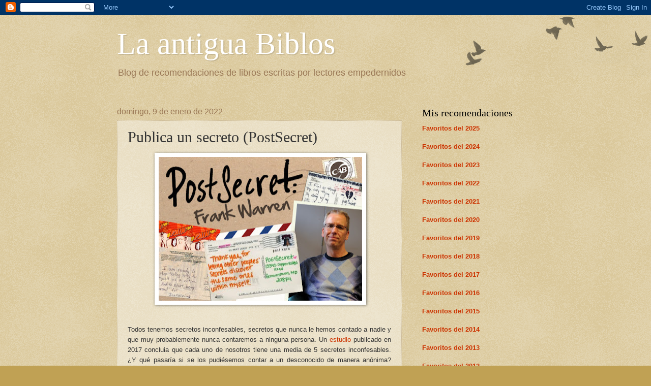

--- FILE ---
content_type: text/html; charset=UTF-8
request_url: https://laantiguabiblos.blogspot.com/2022/01/publica-un-secreto-postsecret.html
body_size: 25172
content:
<!DOCTYPE html>
<html class='v2' dir='ltr' lang='es'>
<head>
<link href='https://www.blogger.com/static/v1/widgets/335934321-css_bundle_v2.css' rel='stylesheet' type='text/css'/>
<meta content='width=1100' name='viewport'/>
<meta content='text/html; charset=UTF-8' http-equiv='Content-Type'/>
<meta content='blogger' name='generator'/>
<link href='https://laantiguabiblos.blogspot.com/favicon.ico' rel='icon' type='image/x-icon'/>
<link href='http://laantiguabiblos.blogspot.com/2022/01/publica-un-secreto-postsecret.html' rel='canonical'/>
<link rel="alternate" type="application/atom+xml" title="La antigua Biblos - Atom" href="https://laantiguabiblos.blogspot.com/feeds/posts/default" />
<link rel="alternate" type="application/rss+xml" title="La antigua Biblos - RSS" href="https://laantiguabiblos.blogspot.com/feeds/posts/default?alt=rss" />
<link rel="service.post" type="application/atom+xml" title="La antigua Biblos - Atom" href="https://www.blogger.com/feeds/4186988681979322933/posts/default" />

<link rel="alternate" type="application/atom+xml" title="La antigua Biblos - Atom" href="https://laantiguabiblos.blogspot.com/feeds/2258562843966828015/comments/default" />
<!--Can't find substitution for tag [blog.ieCssRetrofitLinks]-->
<link href='https://blogger.googleusercontent.com/img/a/AVvXsEiEotBXXzpE8L3addC6WbCxWGSjxYQVFRRLuyOVcjQCWX91bIKS_ihz9r1FJvZukt4Fw1I3eeUsN-DuoGPLof2xdK_AGQ8yoUfNNa1WoDwn02P2yCnvkMXKyv1gT1So8MG4FS19IW5c1YunMxSk2xf_3soDWnda_DJ3UD7ZQ5EvzdZt2zKypO9gFE9A=w400-h283' rel='image_src'/>
<meta content='http://laantiguabiblos.blogspot.com/2022/01/publica-un-secreto-postsecret.html' property='og:url'/>
<meta content='Publica un secreto (PostSecret)' property='og:title'/>
<meta content='  Todos tenemos secretos inconfesables, secretos que nunca le hemos contado a nadie y que muy probablemente nunca contaremos a ninguna perso...' property='og:description'/>
<meta content='https://blogger.googleusercontent.com/img/a/AVvXsEiEotBXXzpE8L3addC6WbCxWGSjxYQVFRRLuyOVcjQCWX91bIKS_ihz9r1FJvZukt4Fw1I3eeUsN-DuoGPLof2xdK_AGQ8yoUfNNa1WoDwn02P2yCnvkMXKyv1gT1So8MG4FS19IW5c1YunMxSk2xf_3soDWnda_DJ3UD7ZQ5EvzdZt2zKypO9gFE9A=w1200-h630-p-k-no-nu' property='og:image'/>
<title>La antigua Biblos: Publica un secreto (PostSecret)</title>
<style id='page-skin-1' type='text/css'><!--
/*
-----------------------------------------------
Blogger Template Style
Name:     Watermark
Designer: Blogger
URL:      www.blogger.com
----------------------------------------------- */
/* Use this with templates/1ktemplate-*.html */
/* Content
----------------------------------------------- */
body {
font: normal normal 14px Arial, Tahoma, Helvetica, FreeSans, sans-serif;
color: #333333;
background: #c0a154 url(https://resources.blogblog.com/blogblog/data/1kt/watermark/body_background_birds.png) repeat scroll top left;
}
html body .content-outer {
min-width: 0;
max-width: 100%;
width: 100%;
}
.content-outer {
font-size: 92%;
}
a:link {
text-decoration:none;
color: #cc3300;
}
a:visited {
text-decoration:none;
color: #993322;
}
a:hover {
text-decoration:underline;
color: #ff3300;
}
.body-fauxcolumns .cap-top {
margin-top: 30px;
background: transparent url(https://resources.blogblog.com/blogblog/data/1kt/watermark/body_overlay_birds.png) no-repeat scroll top right;
height: 121px;
}
.content-inner {
padding: 0;
}
/* Header
----------------------------------------------- */
.header-inner .Header .titlewrapper,
.header-inner .Header .descriptionwrapper {
padding-left: 20px;
padding-right: 20px;
}
.Header h1 {
font: normal normal 60px Georgia, Utopia, 'Palatino Linotype', Palatino, serif;
color: #ffffff;
text-shadow: 2px 2px rgba(0, 0, 0, .1);
}
.Header h1 a {
color: #ffffff;
}
.Header .description {
font-size: 140%;
color: #997755;
}
/* Tabs
----------------------------------------------- */
.tabs-inner .section {
margin: 0 20px;
}
.tabs-inner .PageList, .tabs-inner .LinkList, .tabs-inner .Labels {
margin-left: -11px;
margin-right: -11px;
background-color: transparent;
border-top: 0 solid #ffffff;
border-bottom: 0 solid #ffffff;
-moz-box-shadow: 0 0 0 rgba(0, 0, 0, .3);
-webkit-box-shadow: 0 0 0 rgba(0, 0, 0, .3);
-goog-ms-box-shadow: 0 0 0 rgba(0, 0, 0, .3);
box-shadow: 0 0 0 rgba(0, 0, 0, .3);
}
.tabs-inner .PageList .widget-content,
.tabs-inner .LinkList .widget-content,
.tabs-inner .Labels .widget-content {
margin: -3px -11px;
background: transparent none  no-repeat scroll right;
}
.tabs-inner .widget ul {
padding: 2px 25px;
max-height: 34px;
background: transparent none no-repeat scroll left;
}
.tabs-inner .widget li {
border: none;
}
.tabs-inner .widget li a {
display: inline-block;
padding: .25em 1em;
font: normal normal 20px Georgia, Utopia, 'Palatino Linotype', Palatino, serif;
color: #cc3300;
border-right: 1px solid #c0a154;
}
.tabs-inner .widget li:first-child a {
border-left: 1px solid #c0a154;
}
.tabs-inner .widget li.selected a, .tabs-inner .widget li a:hover {
color: #000000;
}
/* Headings
----------------------------------------------- */
h2 {
font: normal normal 20px Georgia, Utopia, 'Palatino Linotype', Palatino, serif;
color: #000000;
margin: 0 0 .5em;
}
h2.date-header {
font: normal normal 16px Arial, Tahoma, Helvetica, FreeSans, sans-serif;
color: #997755;
}
/* Main
----------------------------------------------- */
.main-inner .column-center-inner,
.main-inner .column-left-inner,
.main-inner .column-right-inner {
padding: 0 5px;
}
.main-outer {
margin-top: 0;
background: transparent none no-repeat scroll top left;
}
.main-inner {
padding-top: 30px;
}
.main-cap-top {
position: relative;
}
.main-cap-top .cap-right {
position: absolute;
height: 0;
width: 100%;
bottom: 0;
background: transparent none repeat-x scroll bottom center;
}
.main-cap-top .cap-left {
position: absolute;
height: 245px;
width: 280px;
right: 0;
bottom: 0;
background: transparent none no-repeat scroll bottom left;
}
/* Posts
----------------------------------------------- */
.post-outer {
padding: 15px 20px;
margin: 0 0 25px;
background: transparent url(https://resources.blogblog.com/blogblog/data/1kt/watermark/post_background_birds.png) repeat scroll top left;
_background-image: none;
border: dotted 1px #ccbb99;
-moz-box-shadow: 0 0 0 rgba(0, 0, 0, .1);
-webkit-box-shadow: 0 0 0 rgba(0, 0, 0, .1);
-goog-ms-box-shadow: 0 0 0 rgba(0, 0, 0, .1);
box-shadow: 0 0 0 rgba(0, 0, 0, .1);
}
h3.post-title {
font: normal normal 30px Georgia, Utopia, 'Palatino Linotype', Palatino, serif;
margin: 0;
}
.comments h4 {
font: normal normal 30px Georgia, Utopia, 'Palatino Linotype', Palatino, serif;
margin: 1em 0 0;
}
.post-body {
font-size: 105%;
line-height: 1.5;
position: relative;
}
.post-header {
margin: 0 0 1em;
color: #997755;
}
.post-footer {
margin: 10px 0 0;
padding: 10px 0 0;
color: #997755;
border-top: dashed 1px #777777;
}
#blog-pager {
font-size: 140%
}
#comments .comment-author {
padding-top: 1.5em;
border-top: dashed 1px #777777;
background-position: 0 1.5em;
}
#comments .comment-author:first-child {
padding-top: 0;
border-top: none;
}
.avatar-image-container {
margin: .2em 0 0;
}
/* Comments
----------------------------------------------- */
.comments .comments-content .icon.blog-author {
background-repeat: no-repeat;
background-image: url([data-uri]);
}
.comments .comments-content .loadmore a {
border-top: 1px solid #777777;
border-bottom: 1px solid #777777;
}
.comments .continue {
border-top: 2px solid #777777;
}
/* Widgets
----------------------------------------------- */
.widget ul, .widget #ArchiveList ul.flat {
padding: 0;
list-style: none;
}
.widget ul li, .widget #ArchiveList ul.flat li {
padding: .35em 0;
text-indent: 0;
border-top: dashed 1px #777777;
}
.widget ul li:first-child, .widget #ArchiveList ul.flat li:first-child {
border-top: none;
}
.widget .post-body ul {
list-style: disc;
}
.widget .post-body ul li {
border: none;
}
.widget .zippy {
color: #777777;
}
.post-body img, .post-body .tr-caption-container, .Profile img, .Image img,
.BlogList .item-thumbnail img {
padding: 5px;
background: #fff;
-moz-box-shadow: 1px 1px 5px rgba(0, 0, 0, .5);
-webkit-box-shadow: 1px 1px 5px rgba(0, 0, 0, .5);
-goog-ms-box-shadow: 1px 1px 5px rgba(0, 0, 0, .5);
box-shadow: 1px 1px 5px rgba(0, 0, 0, .5);
}
.post-body img, .post-body .tr-caption-container {
padding: 8px;
}
.post-body .tr-caption-container {
color: #333333;
}
.post-body .tr-caption-container img {
padding: 0;
background: transparent;
border: none;
-moz-box-shadow: 0 0 0 rgba(0, 0, 0, .1);
-webkit-box-shadow: 0 0 0 rgba(0, 0, 0, .1);
-goog-ms-box-shadow: 0 0 0 rgba(0, 0, 0, .1);
box-shadow: 0 0 0 rgba(0, 0, 0, .1);
}
/* Footer
----------------------------------------------- */
.footer-outer {
color:#ccbb99;
background: #330000 url(https://resources.blogblog.com/blogblog/data/1kt/watermark/body_background_navigator.png) repeat scroll top left;
}
.footer-outer a {
color: #ff7755;
}
.footer-outer a:visited {
color: #dd5533;
}
.footer-outer a:hover {
color: #ff9977;
}
.footer-outer .widget h2 {
color: #eeddbb;
}
/* Mobile
----------------------------------------------- */
body.mobile  {
background-size: 100% auto;
}
.mobile .body-fauxcolumn-outer {
background: transparent none repeat scroll top left;
}
html .mobile .mobile-date-outer {
border-bottom: none;
background: transparent url(https://resources.blogblog.com/blogblog/data/1kt/watermark/post_background_birds.png) repeat scroll top left;
_background-image: none;
margin-bottom: 10px;
}
.mobile .main-inner .date-outer {
padding: 0;
}
.mobile .main-inner .date-header {
margin: 10px;
}
.mobile .main-cap-top {
z-index: -1;
}
.mobile .content-outer {
font-size: 100%;
}
.mobile .post-outer {
padding: 10px;
}
.mobile .main-cap-top .cap-left {
background: transparent none no-repeat scroll bottom left;
}
.mobile .body-fauxcolumns .cap-top {
margin: 0;
}
.mobile-link-button {
background: transparent url(https://resources.blogblog.com/blogblog/data/1kt/watermark/post_background_birds.png) repeat scroll top left;
}
.mobile-link-button a:link, .mobile-link-button a:visited {
color: #cc3300;
}
.mobile-index-date .date-header {
color: #997755;
}
.mobile-index-contents {
color: #333333;
}
.mobile .tabs-inner .section {
margin: 0;
}
.mobile .tabs-inner .PageList {
margin-left: 0;
margin-right: 0;
}
.mobile .tabs-inner .PageList .widget-content {
margin: 0;
color: #000000;
background: transparent url(https://resources.blogblog.com/blogblog/data/1kt/watermark/post_background_birds.png) repeat scroll top left;
}
.mobile .tabs-inner .PageList .widget-content .pagelist-arrow {
border-left: 1px solid #c0a154;
}

--></style>
<style id='template-skin-1' type='text/css'><!--
body {
min-width: 860px;
}
.content-outer, .content-fauxcolumn-outer, .region-inner {
min-width: 860px;
max-width: 860px;
_width: 860px;
}
.main-inner .columns {
padding-left: 0px;
padding-right: 260px;
}
.main-inner .fauxcolumn-center-outer {
left: 0px;
right: 260px;
/* IE6 does not respect left and right together */
_width: expression(this.parentNode.offsetWidth -
parseInt("0px") -
parseInt("260px") + 'px');
}
.main-inner .fauxcolumn-left-outer {
width: 0px;
}
.main-inner .fauxcolumn-right-outer {
width: 260px;
}
.main-inner .column-left-outer {
width: 0px;
right: 100%;
margin-left: -0px;
}
.main-inner .column-right-outer {
width: 260px;
margin-right: -260px;
}
#layout {
min-width: 0;
}
#layout .content-outer {
min-width: 0;
width: 800px;
}
#layout .region-inner {
min-width: 0;
width: auto;
}
body#layout div.add_widget {
padding: 8px;
}
body#layout div.add_widget a {
margin-left: 32px;
}
--></style>
<link href='https://www.blogger.com/dyn-css/authorization.css?targetBlogID=4186988681979322933&amp;zx=74608d5a-c58a-4124-93da-459bbc9cb2ad' media='none' onload='if(media!=&#39;all&#39;)media=&#39;all&#39;' rel='stylesheet'/><noscript><link href='https://www.blogger.com/dyn-css/authorization.css?targetBlogID=4186988681979322933&amp;zx=74608d5a-c58a-4124-93da-459bbc9cb2ad' rel='stylesheet'/></noscript>
<meta name='google-adsense-platform-account' content='ca-host-pub-1556223355139109'/>
<meta name='google-adsense-platform-domain' content='blogspot.com'/>

</head>
<body class='loading variant-birds'>
<div class='navbar section' id='navbar' name='Barra de navegación'><div class='widget Navbar' data-version='1' id='Navbar1'><script type="text/javascript">
    function setAttributeOnload(object, attribute, val) {
      if(window.addEventListener) {
        window.addEventListener('load',
          function(){ object[attribute] = val; }, false);
      } else {
        window.attachEvent('onload', function(){ object[attribute] = val; });
      }
    }
  </script>
<div id="navbar-iframe-container"></div>
<script type="text/javascript" src="https://apis.google.com/js/platform.js"></script>
<script type="text/javascript">
      gapi.load("gapi.iframes:gapi.iframes.style.bubble", function() {
        if (gapi.iframes && gapi.iframes.getContext) {
          gapi.iframes.getContext().openChild({
              url: 'https://www.blogger.com/navbar/4186988681979322933?po\x3d2258562843966828015\x26origin\x3dhttps://laantiguabiblos.blogspot.com',
              where: document.getElementById("navbar-iframe-container"),
              id: "navbar-iframe"
          });
        }
      });
    </script><script type="text/javascript">
(function() {
var script = document.createElement('script');
script.type = 'text/javascript';
script.src = '//pagead2.googlesyndication.com/pagead/js/google_top_exp.js';
var head = document.getElementsByTagName('head')[0];
if (head) {
head.appendChild(script);
}})();
</script>
</div></div>
<div class='body-fauxcolumns'>
<div class='fauxcolumn-outer body-fauxcolumn-outer'>
<div class='cap-top'>
<div class='cap-left'></div>
<div class='cap-right'></div>
</div>
<div class='fauxborder-left'>
<div class='fauxborder-right'></div>
<div class='fauxcolumn-inner'>
</div>
</div>
<div class='cap-bottom'>
<div class='cap-left'></div>
<div class='cap-right'></div>
</div>
</div>
</div>
<div class='content'>
<div class='content-fauxcolumns'>
<div class='fauxcolumn-outer content-fauxcolumn-outer'>
<div class='cap-top'>
<div class='cap-left'></div>
<div class='cap-right'></div>
</div>
<div class='fauxborder-left'>
<div class='fauxborder-right'></div>
<div class='fauxcolumn-inner'>
</div>
</div>
<div class='cap-bottom'>
<div class='cap-left'></div>
<div class='cap-right'></div>
</div>
</div>
</div>
<div class='content-outer'>
<div class='content-cap-top cap-top'>
<div class='cap-left'></div>
<div class='cap-right'></div>
</div>
<div class='fauxborder-left content-fauxborder-left'>
<div class='fauxborder-right content-fauxborder-right'></div>
<div class='content-inner'>
<header>
<div class='header-outer'>
<div class='header-cap-top cap-top'>
<div class='cap-left'></div>
<div class='cap-right'></div>
</div>
<div class='fauxborder-left header-fauxborder-left'>
<div class='fauxborder-right header-fauxborder-right'></div>
<div class='region-inner header-inner'>
<div class='header section' id='header' name='Cabecera'><div class='widget Header' data-version='1' id='Header1'>
<div id='header-inner'>
<div class='titlewrapper'>
<h1 class='title'>
<a href='https://laantiguabiblos.blogspot.com/'>
La antigua Biblos
</a>
</h1>
</div>
<div class='descriptionwrapper'>
<p class='description'><span>Blog de recomendaciones de libros escritas por lectores empedernidos</span></p>
</div>
</div>
</div></div>
</div>
</div>
<div class='header-cap-bottom cap-bottom'>
<div class='cap-left'></div>
<div class='cap-right'></div>
</div>
</div>
</header>
<div class='tabs-outer'>
<div class='tabs-cap-top cap-top'>
<div class='cap-left'></div>
<div class='cap-right'></div>
</div>
<div class='fauxborder-left tabs-fauxborder-left'>
<div class='fauxborder-right tabs-fauxborder-right'></div>
<div class='region-inner tabs-inner'>
<div class='tabs no-items section' id='crosscol' name='Multicolumnas'></div>
<div class='tabs no-items section' id='crosscol-overflow' name='Cross-Column 2'></div>
</div>
</div>
<div class='tabs-cap-bottom cap-bottom'>
<div class='cap-left'></div>
<div class='cap-right'></div>
</div>
</div>
<div class='main-outer'>
<div class='main-cap-top cap-top'>
<div class='cap-left'></div>
<div class='cap-right'></div>
</div>
<div class='fauxborder-left main-fauxborder-left'>
<div class='fauxborder-right main-fauxborder-right'></div>
<div class='region-inner main-inner'>
<div class='columns fauxcolumns'>
<div class='fauxcolumn-outer fauxcolumn-center-outer'>
<div class='cap-top'>
<div class='cap-left'></div>
<div class='cap-right'></div>
</div>
<div class='fauxborder-left'>
<div class='fauxborder-right'></div>
<div class='fauxcolumn-inner'>
</div>
</div>
<div class='cap-bottom'>
<div class='cap-left'></div>
<div class='cap-right'></div>
</div>
</div>
<div class='fauxcolumn-outer fauxcolumn-left-outer'>
<div class='cap-top'>
<div class='cap-left'></div>
<div class='cap-right'></div>
</div>
<div class='fauxborder-left'>
<div class='fauxborder-right'></div>
<div class='fauxcolumn-inner'>
</div>
</div>
<div class='cap-bottom'>
<div class='cap-left'></div>
<div class='cap-right'></div>
</div>
</div>
<div class='fauxcolumn-outer fauxcolumn-right-outer'>
<div class='cap-top'>
<div class='cap-left'></div>
<div class='cap-right'></div>
</div>
<div class='fauxborder-left'>
<div class='fauxborder-right'></div>
<div class='fauxcolumn-inner'>
</div>
</div>
<div class='cap-bottom'>
<div class='cap-left'></div>
<div class='cap-right'></div>
</div>
</div>
<!-- corrects IE6 width calculation -->
<div class='columns-inner'>
<div class='column-center-outer'>
<div class='column-center-inner'>
<div class='main section' id='main' name='Principal'><div class='widget Blog' data-version='1' id='Blog1'>
<div class='blog-posts hfeed'>

          <div class="date-outer">
        
<h2 class='date-header'><span>domingo, 9 de enero de 2022</span></h2>

          <div class="date-posts">
        
<div class='post-outer'>
<div class='post hentry uncustomized-post-template' itemprop='blogPost' itemscope='itemscope' itemtype='http://schema.org/BlogPosting'>
<meta content='https://blogger.googleusercontent.com/img/a/AVvXsEiEotBXXzpE8L3addC6WbCxWGSjxYQVFRRLuyOVcjQCWX91bIKS_ihz9r1FJvZukt4Fw1I3eeUsN-DuoGPLof2xdK_AGQ8yoUfNNa1WoDwn02P2yCnvkMXKyv1gT1So8MG4FS19IW5c1YunMxSk2xf_3soDWnda_DJ3UD7ZQ5EvzdZt2zKypO9gFE9A=w400-h283' itemprop='image_url'/>
<meta content='4186988681979322933' itemprop='blogId'/>
<meta content='2258562843966828015' itemprop='postId'/>
<a name='2258562843966828015'></a>
<h3 class='post-title entry-title' itemprop='name'>
Publica un secreto (PostSecret)
</h3>
<div class='post-header'>
<div class='post-header-line-1'></div>
</div>
<div class='post-body entry-content' id='post-body-2258562843966828015' itemprop='description articleBody'>
<p style="text-align: center;">&nbsp;<a href="https://postsecret.com/" style="margin-left: 1em; margin-right: 1em;"><img border="0" data-original-height="370" data-original-width="525" height="283" src="https://blogger.googleusercontent.com/img/a/AVvXsEiEotBXXzpE8L3addC6WbCxWGSjxYQVFRRLuyOVcjQCWX91bIKS_ihz9r1FJvZukt4Fw1I3eeUsN-DuoGPLof2xdK_AGQ8yoUfNNa1WoDwn02P2yCnvkMXKyv1gT1So8MG4FS19IW5c1YunMxSk2xf_3soDWnda_DJ3UD7ZQ5EvzdZt2zKypO9gFE9A=w400-h283" width="400" /></a></p><div class="separator" style="clear: both;"><br /></div><div class="separator" style="clear: both; text-align: justify;"><span style="font-size: small;"><span style="font-family: arial;">Todos tenemos secretos inconfesables, secretos que nunca le hemos contado a nadie y que muy probablemente nunca contaremos a ninguna persona. Un <a href="https://pubmed.ncbi.nlm.nih.gov/28481618/">estudio</a> publicado en 2017 concluia que cada uno de nosotros tiene una media de 5 secretos inconfesables. &#191;Y qué pasaría si se los pudiésemos contar a un desconocido de manera anónima? Alguien que no pudiese identificarnos de ninguna manera, ni preguntarnos nada. Solo escuchar &#191;Se los contaríamos? &#191;sentiríamos algún alivio?</span></span></div><div class="separator" style="clear: both; text-align: justify;"><span style="font-size: small;"><span style="font-family: arial;">&nbsp;</span></span></div><div class="separator" style="clear: both; text-align: justify;"><span style="font-size: small;"><span style="font-family: arial;">Eso es lo que ofrece el estadounidense <a href="https://www.activeminds.org/speaker/frank-warren/">Frank Warren</a> en una web llamada <a href="https://postsecret.com/">PostSecret</a> bajo condiciones muy sencillas:</span></span></div><div class="separator" style="clear: both; text-align: justify;"><span style="font-size: small;"><span style="font-family: arial;">&nbsp;</span></span></div><div class="separator" style="clear: both; text-align: justify;"><i><span style="font-size: small;"><span style="font-family: arial;">Te invito a contribuir en un proyecto de arte grupal con un secreto. Tu deseo puede ser un arrepentimiento, un miedo, una traición, un deseo, una confesión o una humillación infantil. Cualquier cosa con tal de que sea verdad y que nunca la hayas compartido con nadie.</span></span></i></div><div class="separator" style="clear: both; text-align: justify;"><ul><li><i><span style="font-size: small;"><span style="font-family: arial;">Coge una postal.</span></span></i></li><li><i><span style="font-size: small;"><span style="font-family: arial;">Escribe tu secreto de manera anónima.</span></span></i></li><li><i><span style="font-size: small;"><span style="font-family: arial;">Pon un sello y envíame la postal a:</span></span></i></li><ul><li><i><span style="font-size: small;"><span style="font-family: arial;">PostSecret</span></span></i></li><li><i><span style="font-size: small;"><span style="font-family: arial;">28241 Crown Valley Pkw</span></span></i></li><li><i><span style="font-size: small;"><span style="font-family: arial;">#224</span></span></i></li><li><i><span style="font-size: small;"><span style="font-family: arial;">Laguna Niguel, CA 92677&nbsp;</span></span></i></li></ul></ul></div><div class="separator" style="clear: both; text-align: justify;"><i><span style="font-size: small;"><span style="font-family: arial;">Pistas: sé breve, legible y creativo.</span></span></i></div><div class="separator" style="clear: both; text-align: justify;"><span style="font-size: small;"><span style="font-family: arial;"><br /></span></span></div><div class="separator" style="clear: both; text-align: justify;"><span style="font-size: small;"><span style="font-family: arial;">El proyecto se inició en 2005 y se ha convertido en un auténtico éxito, que se hizo viral rápidamente. Cada día recibe decenas de secretos, publica todos los domingos 10 secretos nuevos y borra los 10 de la semana anterior, con lo que se fomenta visitar la página a menudo. Es el blog sin publicidad más visitado del mundo, acumula más de 850 millones de visitantes y un millón largo de secretos. <br /></span></span></div><div class="separator" style="clear: both; text-align: justify;"><span style="font-size: small;"><span style="font-family: arial;">&nbsp;</span></span></div><div class="separator" style="clear: both; text-align: justify;"><span style="font-size: small;"><span style="font-family: arial;"><a href="https://www.activeminds.org/speaker/frank-warren/">Frank Warren</a> vive ya del proyecto y se dedica a él a tiempo completo. Se financia mediante donaciones en la web, lo que cobra por las charlas y conferencias que da periódicamente y los <a href="https://en.wikipedia.org/wiki/PostSecret#Books">libros</a> que publica en Internet. Ya ha publicado seis recopilaciones y está preparando la siguiente. La iniciativa ha ganado varios premios e incluso el <a href="https://es.wikipedia.org/wiki/FBI">FBI</a> se ha interesado en ella, solamente para conocerla en profundidad.<br /></span></span></div><div class="separator" style="clear: both; text-align: justify;"><span style="font-size: small;"><span style="font-family: arial;">&nbsp;</span></span></div><div class="separator" style="clear: both; text-align: justify;"><span style="font-size: small;"><span style="font-family: arial;">Por supuesto, el sitio ha levantado una enorme polvareda en las redes sociales y hay una fuerte controversia a su alrededor. Sus detractores argumentan que solo promueve el morbo y el exhibicionismo, que no hay manera de saber si un secreto es verdadero o inventado y que ofrece un falso consuelo, ya que publicar un problema personal, no lo soluciona en absoluto. En cambio sus defensores sostienen que el desahogo que produce es positivo, que es muy beneficioso y que alguien puede sentirse identificado y consolado al leer un secreto que también él tiene. Yo no sé qué pensar, la verdad. Quizás las dos posturas tengan parte de razón. &#191;A tí qué te parece?</span></span></div><div class="separator" style="clear: both; text-align: justify;"><span style="font-size: small;"><span style="font-family: arial;"><br /></span></span></div><div class="separator" style="clear: both; text-align: justify;"><span style="font-size: small;"><span style="font-family: arial;">En el 2013 alguien confesó haber cometido un asesinato y haber dejado el cuerpo en un parque de <a href="https://es.wikipedia.org/wiki/Chicago">Chicago</a>. La policía rastreó la zona, inició una investigación y acabo concluyendo que se trataba de un bulo.</span></span></div><div class="separator" style="clear: both; text-align: justify;"><span style="font-size: small;"><span style="font-family: arial;">&nbsp;</span></span></div><div class="separator" style="clear: both; text-align: justify;"><span style="font-size: small;"><span style="font-family: arial;">Pero el secreto más famoso es el que publicó alguien un día que decía: </span></span><span style="font-size: small;"><span style="font-family: arial;">&#171;</span></span><i><span style="font-size: small;"><span style="font-family: arial;">He vivido en San Francisco desde que era joven. Soy ilegal. No me 
quieren aquí. No pertenezco a ninguna parte. Este verano planeo saltar 
desde el Golden Gate</span></span></i><span style="font-size: small;"><span style="font-family: arial;"><span style="font-size: small;"><span style="font-family: arial;">&#187;</span></span>. Ese sábado la web del proyecto recibió un millón de visitas. Una chica de San Francisco, que vivía al lado del puente, abrió una página en Facebook titulada </span></span><span style="font-size: small;"><span style="font-family: arial;"><span style="font-size: small;"><span style="font-family: arial;">&#171;</span></span>Por favor, no saltes</span></span><span style="font-size: small;"><span style="font-family: arial;"><span style="font-size: small;"><span style="font-family: arial;"><span style="font-size: small;"><span style="font-family: arial;">&#187;</span></span></span></span>, que en poco tiempo tuvo 66 000 entradas con mensajes de apoyo, ofertas de trabajo, números de teléfono y muchas otras cosas. Se llegó a organizar una marcha hasta el puente, en la que había varios famosos y finalmente, nadie se tiró al río.</span></span></div><div class="separator" style="clear: both; text-align: justify;"><span style="font-size: small;"><span style="font-family: arial;">&nbsp;</span></span></div><div class="separator" style="clear: both; text-align: justify;"><span style="font-size: small;"><span style="font-family: arial;"><div class="separator" style="clear: both; text-align: center;"><a href="https://blogger.googleusercontent.com/img/a/AVvXsEi8LLJ2c57cvhS92lU2lDFqacwA7NmpIL6VXuYfY2OhoJUMYI0uFoz_Gi7YMc8AWR7ANd0_9MqKKkKZI_3H-KJHl0anmjnIBTekBx5ehdK5O9z8MinJGkc1dWxtS6XtijClqrCxxRTf96Lzz9uWIzNSBh5hFdjet3WMRh2pWhhyPLpUsWe2KYQ9yzn3=s1000" style="margin-left: 1em; margin-right: 1em;"><img border="0" data-original-height="692" data-original-width="1000" height="276" src="https://blogger.googleusercontent.com/img/a/AVvXsEi8LLJ2c57cvhS92lU2lDFqacwA7NmpIL6VXuYfY2OhoJUMYI0uFoz_Gi7YMc8AWR7ANd0_9MqKKkKZI_3H-KJHl0anmjnIBTekBx5ehdK5O9z8MinJGkc1dWxtS6XtijClqrCxxRTf96Lzz9uWIzNSBh5hFdjet3WMRh2pWhhyPLpUsWe2KYQ9yzn3=w400-h276" width="400" /></a></div><br /></span></span></div><div class="separator" style="clear: both; text-align: justify;"><span style="font-size: small;"><span style="font-family: arial;">Hay secretos de todo tipo, a mí me gustan especialmente los que tienen sentido del humor y el que creo que es más frecuente es el de gente que confiesa que le gusta hacer pis en la piscina, en el mar o en duchas públicas. Las postales suelen ser artesanales, construidas como un <i>collage</i> y muy a menudo, el texto también es en cierta medida artístico.<br /></span></span></div><div class="separator" style="clear: both; text-align: justify;"><span style="font-size: small;"><span style="font-family: arial;"><br /></span></span></div><div class="separator" style="clear: both; text-align: justify;"><span style="font-size: small;"><span style="font-family: arial;">Aquí podéis ver una charla, con subtítulos en español, de <a href="https://www.activeminds.org/speaker/frank-warren/">Frank Warren</a> realizada en 2012, cuando había recibido ya medio millón de secretos.</span></span></div><div class="separator" style="clear: both; text-align: justify;"><span style="font-size: small;"><span style="font-family: arial;">&nbsp;</span></span></div><div class="separator" style="clear: both; text-align: justify;"><span style="font-size: small;"><div class="separator" style="clear: both; text-align: center;"><iframe allowfullscreen="" class="BLOG_video_class" height="333" src="https://www.youtube.com/embed/c0H1zU2ytxA" width="400" youtube-src-id="c0H1zU2ytxA"></iframe></div><br /><span style="font-family: arial;">En cualquier caso, como dice el propio <a href="https://www.activeminds.org/speaker/frank-warren/">Warren</a>, </span></span><span style="font-size: small;"><span style="font-family: arial;"><span style="font-size: small;"><span style="font-family: arial;">&#171;</span></span>Internet es un lugar maravilloso, pero extraño</span></span><span style="font-size: small;"><span style="font-family: arial;"><span style="font-size: small;"><span style="font-family: arial;"><span style="font-size: small;"><span style="font-family: arial;">&#187;</span></span></span></span>.<br /></span></span></div><div class="separator" style="clear: both; text-align: justify;"><span style="font-size: small;"><span style="font-family: arial;"><br /></span></span></div><div class="separator" style="clear: both; text-align: justify;"><span style="font-size: small;"><div class="separator" style="clear: both; text-align: center;"><a href="https://blogger.googleusercontent.com/img/a/AVvXsEjctqSbAuSP1LTL0cQphrKvwjw-_q2kdEB3gMlNyyiMGS-LISArDImKEe0kxcZhE-YDjmLwvEwptSbFtRTMVc97nxbLKV9INsZmqlj0k-nIDrMGlb-GHNg8t5qA54R3OlsAOmPns2GQzJvhUGFiSbF4jxYBWBysWuM7_8PSPrW9jViQxXwoTBs4Q_gh=s862" style="margin-left: 1em; margin-right: 1em;"><img border="0" data-original-height="532" data-original-width="862" height="246" src="https://blogger.googleusercontent.com/img/a/AVvXsEjctqSbAuSP1LTL0cQphrKvwjw-_q2kdEB3gMlNyyiMGS-LISArDImKEe0kxcZhE-YDjmLwvEwptSbFtRTMVc97nxbLKV9INsZmqlj0k-nIDrMGlb-GHNg8t5qA54R3OlsAOmPns2GQzJvhUGFiSbF4jxYBWBysWuM7_8PSPrW9jViQxXwoTBs4Q_gh=w400-h246" width="400" />&nbsp;</a></div><div class="separator" style="clear: both; text-align: center;"><span style="font-family: arial;"><span style="font-size: x-small;"><span>Frank Warren</span></span></span><br /></div><br /><span style="font-family: arial;"><span style="color: #cc0000;">Publicado por Antonio F. Rodríguez.</span></span></span><br /></div><p></p>
<div style='clear: both;'></div>
</div>
<div class='post-footer'>
<div class='post-footer-line post-footer-line-1'>
<span class='post-author vcard'>
</span>
<span class='post-timestamp'>
</span>
<span class='post-comment-link'>
</span>
<span class='post-icons'>
<span class='item-action'>
<a href='https://www.blogger.com/email-post/4186988681979322933/2258562843966828015' title='Enviar entrada por correo electrónico'>
<img alt='' class='icon-action' height='13' src='https://resources.blogblog.com/img/icon18_email.gif' width='18'/>
</a>
</span>
<span class='item-control blog-admin pid-262666886'>
<a href='https://www.blogger.com/post-edit.g?blogID=4186988681979322933&postID=2258562843966828015&from=pencil' title='Editar entrada'>
<img alt='' class='icon-action' height='18' src='https://resources.blogblog.com/img/icon18_edit_allbkg.gif' width='18'/>
</a>
</span>
</span>
<div class='post-share-buttons goog-inline-block'>
<a class='goog-inline-block share-button sb-email' href='https://www.blogger.com/share-post.g?blogID=4186988681979322933&postID=2258562843966828015&target=email' target='_blank' title='Enviar por correo electrónico'><span class='share-button-link-text'>Enviar por correo electrónico</span></a><a class='goog-inline-block share-button sb-blog' href='https://www.blogger.com/share-post.g?blogID=4186988681979322933&postID=2258562843966828015&target=blog' onclick='window.open(this.href, "_blank", "height=270,width=475"); return false;' target='_blank' title='Escribe un blog'><span class='share-button-link-text'>Escribe un blog</span></a><a class='goog-inline-block share-button sb-twitter' href='https://www.blogger.com/share-post.g?blogID=4186988681979322933&postID=2258562843966828015&target=twitter' target='_blank' title='Compartir en X'><span class='share-button-link-text'>Compartir en X</span></a><a class='goog-inline-block share-button sb-facebook' href='https://www.blogger.com/share-post.g?blogID=4186988681979322933&postID=2258562843966828015&target=facebook' onclick='window.open(this.href, "_blank", "height=430,width=640"); return false;' target='_blank' title='Compartir con Facebook'><span class='share-button-link-text'>Compartir con Facebook</span></a><a class='goog-inline-block share-button sb-pinterest' href='https://www.blogger.com/share-post.g?blogID=4186988681979322933&postID=2258562843966828015&target=pinterest' target='_blank' title='Compartir en Pinterest'><span class='share-button-link-text'>Compartir en Pinterest</span></a>
</div>
</div>
<div class='post-footer-line post-footer-line-2'>
<span class='post-labels'>
Etiquetas:
<a href='https://laantiguabiblos.blogspot.com/search/label/Antonio%20F.%20Rodr%C3%ADguez' rel='tag'>Antonio F. Rodríguez</a>,
<a href='https://laantiguabiblos.blogspot.com/search/label/Blog' rel='tag'>Blog</a>,
<a href='https://laantiguabiblos.blogspot.com/search/label/historias' rel='tag'>historias</a>,
<a href='https://laantiguabiblos.blogspot.com/search/label/Internet' rel='tag'>Internet</a>
</span>
</div>
<div class='post-footer-line post-footer-line-3'>
<span class='post-location'>
</span>
</div>
</div>
</div>
<div class='comments' id='comments'>
<a name='comments'></a>
<h4>No hay comentarios:</h4>
<div id='Blog1_comments-block-wrapper'>
<dl class='avatar-comment-indent' id='comments-block'>
</dl>
</div>
<p class='comment-footer'>
<div class='comment-form'>
<a name='comment-form'></a>
<h4 id='comment-post-message'>Publicar un comentario</h4>
<p>
</p>
<a href='https://www.blogger.com/comment/frame/4186988681979322933?po=2258562843966828015&hl=es&saa=85391&origin=https://laantiguabiblos.blogspot.com' id='comment-editor-src'></a>
<iframe allowtransparency='true' class='blogger-iframe-colorize blogger-comment-from-post' frameborder='0' height='410px' id='comment-editor' name='comment-editor' src='' width='100%'></iframe>
<script src='https://www.blogger.com/static/v1/jsbin/2830521187-comment_from_post_iframe.js' type='text/javascript'></script>
<script type='text/javascript'>
      BLOG_CMT_createIframe('https://www.blogger.com/rpc_relay.html');
    </script>
</div>
</p>
</div>
</div>

        </div></div>
      
</div>
<div class='blog-pager' id='blog-pager'>
<span id='blog-pager-newer-link'>
<a class='blog-pager-newer-link' href='https://laantiguabiblos.blogspot.com/2022/01/pasaje-tahiti-eva-garcia-saez-de-urturi.html' id='Blog1_blog-pager-newer-link' title='Entrada más reciente'>Entrada más reciente</a>
</span>
<span id='blog-pager-older-link'>
<a class='blog-pager-older-link' href='https://laantiguabiblos.blogspot.com/2022/01/un-recuerdo-navideno-truman-capote.html' id='Blog1_blog-pager-older-link' title='Entrada antigua'>Entrada antigua</a>
</span>
<a class='home-link' href='https://laantiguabiblos.blogspot.com/'>Inicio</a>
</div>
<div class='clear'></div>
<div class='post-feeds'>
<div class='feed-links'>
Suscribirse a:
<a class='feed-link' href='https://laantiguabiblos.blogspot.com/feeds/2258562843966828015/comments/default' target='_blank' type='application/atom+xml'>Enviar comentarios (Atom)</a>
</div>
</div>
</div></div>
</div>
</div>
<div class='column-left-outer'>
<div class='column-left-inner'>
<aside>
</aside>
</div>
</div>
<div class='column-right-outer'>
<div class='column-right-inner'>
<aside>
<div class='sidebar section' id='sidebar-right-1'><div class='widget HTML' data-version='1' id='HTML8'>
<h2 class='title'>Mis recomendaciones</h2>
<div class='widget-content'>
<b><a href="https://laantiguabiblos.blogspot.com/2025/12/favoritos-olvidados-y-descubrimientos.html"><span style="font-size: small;"><span style="font-family: Arial,Helvetica,sans-serif;">Favoritos del 2025</span></span></a></b><br />
<b><br /></b><b><a href="https://laantiguabiblos.blogspot.com/2024/12/favoritos-olvidados-y-descubrimientos.html"><span style="font-size: small;"><span style="font-family: Arial,Helvetica,sans-serif;">Favoritos del 2024</span></span></a></b><br />
<b><br /></b><b><a href="https://laantiguabiblos.blogspot.com/2023/12/favoritos-olvidados-y-descubrimientos.html"><span style="font-size: small;"><span style="font-family: Arial,Helvetica,sans-serif;">Favoritos del 2023</span></span></a></b><br />
<b><br /></b><b><a href="https://laantiguabiblos.blogspot.com/2022/12/favoritos-olvidados-y-descubrimientos.html"><span style="font-size: small;"><span style="font-family: Arial,Helvetica,sans-serif;">Favoritos del 2022</span></span></a></b><br />
<b><br /></b><b><a href="https://laantiguabiblos.blogspot.com/2021/12/favoritos-olvidados-y-descubrimientos.html"><span style="font-size: small;"><span style="font-family: Arial,Helvetica,sans-serif;">Favoritos del 2021</span></span></a></b><br />
<b><br /></b><b><a href="https://laantiguabiblos.blogspot.com/2020/12/favoritos-olvidados-y-descubrimientos.html"><span style="font-size: small;"><span style="font-family: Arial,Helvetica,sans-serif;">Favoritos del 2020</span></span></a></b><br />
<b><br /></b><b><a href="http://laantiguabiblos.blogspot.com/2019/12/favoritos-olvidados-y-descubrimientos.html"><span style="font-size: small;"><span style="font-family: Arial,Helvetica,sans-serif;">Favoritos del 2019</span></span></a></b><br />
<b><br /></b><b><a href="http://laantiguabiblos.blogspot.com.es/2018/12/favoritos-olvidados-y-descubrimientos.html"><span style="font-size: small;"><span style="font-family: Arial,Helvetica,sans-serif;">Favoritos del 2018</span></span></a></b><br />
<b><br /></b><b><a href="http://laantiguabiblos.blogspot.com.es/2017/12/favoritos-olvidados-y-descubrimientos.html"><span style="font-size: small;"><span style="font-family: Arial,Helvetica,sans-serif;">Favoritos del 2017</span></span></a></b><br />
<b><br /></b><b><a href="http://laantiguabiblos.blogspot.com.es/2016/12/favoritos-desconocidos-y.html"><span style="font-size: small;"><span style="font-family: Arial,Helvetica,sans-serif;">Favoritos del 2016</span></span></a></b><br />
<b><br /></b><b><a href="http://laantiguabiblos.blogspot.com.es/2015/12/favoritos-desconocidos-y_19.html"><span style="font-size: small;"><span style="font-family: Arial,Helvetica,sans-serif;">Favoritos del 2015</span></span></a></b><br />
<b><br /></b><b><a href="http://laantiguabiblos.blogspot.com.es/2014/12/favoritos-desconocidos-y_23.html"><span style="font-size: small;"><span style="font-family: Arial,Helvetica,sans-serif;">Favoritos del 2014</span></span></a></b><br />
<b><br /></b>
<b><a href="http://laantiguabiblos.blogspot.com.es/2013/12/favoritos-desconocidos-y.html"><span style="font-size: small;"><span style="font-family: Arial,Helvetica,sans-serif;">Favoritos del 2013</span></span></a></b><br />
<b><br /></b>
<b><a href="http://laantiguabiblos.blogspot.com.es/2012/12/favoritos-desconocidos-y.html"><span style="font-size: small;"><span style="font-family: Arial,Helvetica,sans-serif;">Favoritos del 2012</span></span></a></b><br />
<b><br /></b>
<b><a href="http://laantiguabiblos.blogspot.com.es/2011/12/favoritos-desconocidos-y.html"><span style="font-size: small;"><span style="font-family: Arial,Helvetica,sans-serif;">Favoritos del 2011</span></span></a></b>
</div>
<div class='clear'></div>
</div><div class='widget BlogSearch' data-version='1' id='BlogSearch1'>
<h2 class='title'>Buscar este blog</h2>
<div class='widget-content'>
<div id='BlogSearch1_form'>
<form action='https://laantiguabiblos.blogspot.com/search' class='gsc-search-box' target='_top'>
<table cellpadding='0' cellspacing='0' class='gsc-search-box'>
<tbody>
<tr>
<td class='gsc-input'>
<input autocomplete='off' class='gsc-input' name='q' size='10' title='search' type='text' value=''/>
</td>
<td class='gsc-search-button'>
<input class='gsc-search-button' title='search' type='submit' value='Buscar'/>
</td>
</tr>
</tbody>
</table>
</form>
</div>
</div>
<div class='clear'></div>
</div><div class='widget Subscribe' data-version='1' id='Subscribe1'>
<div style='white-space:nowrap'>
<h2 class='title'>Suscribirse a RSS</h2>
<div class='widget-content'>
<div class='subscribe-wrapper subscribe-type-POST'>
<div class='subscribe expanded subscribe-type-POST' id='SW_READER_LIST_Subscribe1POST' style='display:none;'>
<div class='top'>
<span class='inner' onclick='return(_SW_toggleReaderList(event, "Subscribe1POST"));'>
<img class='subscribe-dropdown-arrow' src='https://resources.blogblog.com/img/widgets/arrow_dropdown.gif'/>
<img align='absmiddle' alt='' border='0' class='feed-icon' src='https://resources.blogblog.com/img/icon_feed12.png'/>
Entradas
</span>
<div class='feed-reader-links'>
<a class='feed-reader-link' href='https://www.netvibes.com/subscribe.php?url=https%3A%2F%2Flaantiguabiblos.blogspot.com%2Ffeeds%2Fposts%2Fdefault' target='_blank'>
<img src='https://resources.blogblog.com/img/widgets/subscribe-netvibes.png'/>
</a>
<a class='feed-reader-link' href='https://add.my.yahoo.com/content?url=https%3A%2F%2Flaantiguabiblos.blogspot.com%2Ffeeds%2Fposts%2Fdefault' target='_blank'>
<img src='https://resources.blogblog.com/img/widgets/subscribe-yahoo.png'/>
</a>
<a class='feed-reader-link' href='https://laantiguabiblos.blogspot.com/feeds/posts/default' target='_blank'>
<img align='absmiddle' class='feed-icon' src='https://resources.blogblog.com/img/icon_feed12.png'/>
                  Atom
                </a>
</div>
</div>
<div class='bottom'></div>
</div>
<div class='subscribe' id='SW_READER_LIST_CLOSED_Subscribe1POST' onclick='return(_SW_toggleReaderList(event, "Subscribe1POST"));'>
<div class='top'>
<span class='inner'>
<img class='subscribe-dropdown-arrow' src='https://resources.blogblog.com/img/widgets/arrow_dropdown.gif'/>
<span onclick='return(_SW_toggleReaderList(event, "Subscribe1POST"));'>
<img align='absmiddle' alt='' border='0' class='feed-icon' src='https://resources.blogblog.com/img/icon_feed12.png'/>
Entradas
</span>
</span>
</div>
<div class='bottom'></div>
</div>
</div>
<div class='subscribe-wrapper subscribe-type-PER_POST'>
<div class='subscribe expanded subscribe-type-PER_POST' id='SW_READER_LIST_Subscribe1PER_POST' style='display:none;'>
<div class='top'>
<span class='inner' onclick='return(_SW_toggleReaderList(event, "Subscribe1PER_POST"));'>
<img class='subscribe-dropdown-arrow' src='https://resources.blogblog.com/img/widgets/arrow_dropdown.gif'/>
<img align='absmiddle' alt='' border='0' class='feed-icon' src='https://resources.blogblog.com/img/icon_feed12.png'/>
Comentarios
</span>
<div class='feed-reader-links'>
<a class='feed-reader-link' href='https://www.netvibes.com/subscribe.php?url=https%3A%2F%2Flaantiguabiblos.blogspot.com%2Ffeeds%2F2258562843966828015%2Fcomments%2Fdefault' target='_blank'>
<img src='https://resources.blogblog.com/img/widgets/subscribe-netvibes.png'/>
</a>
<a class='feed-reader-link' href='https://add.my.yahoo.com/content?url=https%3A%2F%2Flaantiguabiblos.blogspot.com%2Ffeeds%2F2258562843966828015%2Fcomments%2Fdefault' target='_blank'>
<img src='https://resources.blogblog.com/img/widgets/subscribe-yahoo.png'/>
</a>
<a class='feed-reader-link' href='https://laantiguabiblos.blogspot.com/feeds/2258562843966828015/comments/default' target='_blank'>
<img align='absmiddle' class='feed-icon' src='https://resources.blogblog.com/img/icon_feed12.png'/>
                  Atom
                </a>
</div>
</div>
<div class='bottom'></div>
</div>
<div class='subscribe' id='SW_READER_LIST_CLOSED_Subscribe1PER_POST' onclick='return(_SW_toggleReaderList(event, "Subscribe1PER_POST"));'>
<div class='top'>
<span class='inner'>
<img class='subscribe-dropdown-arrow' src='https://resources.blogblog.com/img/widgets/arrow_dropdown.gif'/>
<span onclick='return(_SW_toggleReaderList(event, "Subscribe1PER_POST"));'>
<img align='absmiddle' alt='' border='0' class='feed-icon' src='https://resources.blogblog.com/img/icon_feed12.png'/>
Comentarios
</span>
</span>
</div>
<div class='bottom'></div>
</div>
</div>
<div style='clear:both'></div>
</div>
</div>
<div class='clear'></div>
</div><div class='widget Image' data-version='1' id='Image2'>
<h2>Sorteos de libros</h2>
<div class='widget-content'>
<a href='http://laantiguabiblos.blogspot.com/p/sorteos-de-libros.html'>
<img alt='Sorteos de libros' height='104' id='Image2_img' src='https://blogger.googleusercontent.com/img/b/R29vZ2xl/AVvXsEhNfY8_J-eh-WMuYCLio7uaYBkvzfn9JEy8uuf1R8N3GlBZO6uKNDYblYISV3vmGbloCZsTyaW084j_2FZhkZNrbH8FyierYnsNlSsy-BQPjcyc16AALSk7suC5go18Xj7p8TzW3PuOIsog/s250/Libros.jpg' width='250'/>
</a>
<br/>
</div>
<div class='clear'></div>
</div><div class='widget PageList' data-version='1' id='PageList1'>
<h2>Páginas</h2>
<div class='widget-content'>
<ul>
<li>
<a href='https://laantiguabiblos.blogspot.com/'>Página principal</a>
</li>
<li>
<a href='https://laantiguabiblos.blogspot.com/p/presentacion.html'>Presentación</a>
</li>
<li>
<a href='https://laantiguabiblos.blogspot.com/p/decalogo-de-la-antigua-biblos.html'>Decálogo de La antigua Biblos</a>
</li>
<li>
<a href='https://laantiguabiblos.blogspot.com/p/quieres-suscribirte.html'>&#191;Quieres suscribirte?</a>
</li>
<li>
<a href='https://laantiguabiblos.blogspot.com/p/quieres-colaborar.html'>&#191;Quieres colaborar?</a>
</li>
<li>
<a href='https://laantiguabiblos.blogspot.com/p/mis-librerias.html'>Mis librerías y editoriales</a>
</li>
<li>
<a href='https://laantiguabiblos.blogspot.com/p/sorteos-de-libros.html'>Sorteos de libros</a>
</li>
<li>
<a href='https://laantiguabiblos.blogspot.com/p/como-encontrar-un-libro.html'>&#191;Cómo encontrar un libro?</a>
</li>
</ul>
<div class='clear'></div>
</div>
</div><div class='widget BlogArchive' data-version='1' id='BlogArchive1'>
<h2>Archivo del blog</h2>
<div class='widget-content'>
<div id='ArchiveList'>
<div id='BlogArchive1_ArchiveList'>
<ul class='hierarchy'>
<li class='archivedate collapsed'>
<a class='toggle' href='javascript:void(0)'>
<span class='zippy'>

        &#9658;&#160;
      
</span>
</a>
<a class='post-count-link' href='https://laantiguabiblos.blogspot.com/2026/'>
2026
</a>
<span class='post-count' dir='ltr'>(17)</span>
<ul class='hierarchy'>
<li class='archivedate collapsed'>
<a class='toggle' href='javascript:void(0)'>
<span class='zippy'>

        &#9658;&#160;
      
</span>
</a>
<a class='post-count-link' href='https://laantiguabiblos.blogspot.com/2026/01/'>
enero
</a>
<span class='post-count' dir='ltr'>(17)</span>
</li>
</ul>
</li>
</ul>
<ul class='hierarchy'>
<li class='archivedate collapsed'>
<a class='toggle' href='javascript:void(0)'>
<span class='zippy'>

        &#9658;&#160;
      
</span>
</a>
<a class='post-count-link' href='https://laantiguabiblos.blogspot.com/2025/'>
2025
</a>
<span class='post-count' dir='ltr'>(350)</span>
<ul class='hierarchy'>
<li class='archivedate collapsed'>
<a class='toggle' href='javascript:void(0)'>
<span class='zippy'>

        &#9658;&#160;
      
</span>
</a>
<a class='post-count-link' href='https://laantiguabiblos.blogspot.com/2025/12/'>
diciembre
</a>
<span class='post-count' dir='ltr'>(31)</span>
</li>
</ul>
<ul class='hierarchy'>
<li class='archivedate collapsed'>
<a class='toggle' href='javascript:void(0)'>
<span class='zippy'>

        &#9658;&#160;
      
</span>
</a>
<a class='post-count-link' href='https://laantiguabiblos.blogspot.com/2025/11/'>
noviembre
</a>
<span class='post-count' dir='ltr'>(30)</span>
</li>
</ul>
<ul class='hierarchy'>
<li class='archivedate collapsed'>
<a class='toggle' href='javascript:void(0)'>
<span class='zippy'>

        &#9658;&#160;
      
</span>
</a>
<a class='post-count-link' href='https://laantiguabiblos.blogspot.com/2025/10/'>
octubre
</a>
<span class='post-count' dir='ltr'>(31)</span>
</li>
</ul>
<ul class='hierarchy'>
<li class='archivedate collapsed'>
<a class='toggle' href='javascript:void(0)'>
<span class='zippy'>

        &#9658;&#160;
      
</span>
</a>
<a class='post-count-link' href='https://laantiguabiblos.blogspot.com/2025/09/'>
septiembre
</a>
<span class='post-count' dir='ltr'>(30)</span>
</li>
</ul>
<ul class='hierarchy'>
<li class='archivedate collapsed'>
<a class='toggle' href='javascript:void(0)'>
<span class='zippy'>

        &#9658;&#160;
      
</span>
</a>
<a class='post-count-link' href='https://laantiguabiblos.blogspot.com/2025/08/'>
agosto
</a>
<span class='post-count' dir='ltr'>(16)</span>
</li>
</ul>
<ul class='hierarchy'>
<li class='archivedate collapsed'>
<a class='toggle' href='javascript:void(0)'>
<span class='zippy'>

        &#9658;&#160;
      
</span>
</a>
<a class='post-count-link' href='https://laantiguabiblos.blogspot.com/2025/07/'>
julio
</a>
<span class='post-count' dir='ltr'>(31)</span>
</li>
</ul>
<ul class='hierarchy'>
<li class='archivedate collapsed'>
<a class='toggle' href='javascript:void(0)'>
<span class='zippy'>

        &#9658;&#160;
      
</span>
</a>
<a class='post-count-link' href='https://laantiguabiblos.blogspot.com/2025/06/'>
junio
</a>
<span class='post-count' dir='ltr'>(30)</span>
</li>
</ul>
<ul class='hierarchy'>
<li class='archivedate collapsed'>
<a class='toggle' href='javascript:void(0)'>
<span class='zippy'>

        &#9658;&#160;
      
</span>
</a>
<a class='post-count-link' href='https://laantiguabiblos.blogspot.com/2025/05/'>
mayo
</a>
<span class='post-count' dir='ltr'>(31)</span>
</li>
</ul>
<ul class='hierarchy'>
<li class='archivedate collapsed'>
<a class='toggle' href='javascript:void(0)'>
<span class='zippy'>

        &#9658;&#160;
      
</span>
</a>
<a class='post-count-link' href='https://laantiguabiblos.blogspot.com/2025/04/'>
abril
</a>
<span class='post-count' dir='ltr'>(30)</span>
</li>
</ul>
<ul class='hierarchy'>
<li class='archivedate collapsed'>
<a class='toggle' href='javascript:void(0)'>
<span class='zippy'>

        &#9658;&#160;
      
</span>
</a>
<a class='post-count-link' href='https://laantiguabiblos.blogspot.com/2025/03/'>
marzo
</a>
<span class='post-count' dir='ltr'>(31)</span>
</li>
</ul>
<ul class='hierarchy'>
<li class='archivedate collapsed'>
<a class='toggle' href='javascript:void(0)'>
<span class='zippy'>

        &#9658;&#160;
      
</span>
</a>
<a class='post-count-link' href='https://laantiguabiblos.blogspot.com/2025/02/'>
febrero
</a>
<span class='post-count' dir='ltr'>(28)</span>
</li>
</ul>
<ul class='hierarchy'>
<li class='archivedate collapsed'>
<a class='toggle' href='javascript:void(0)'>
<span class='zippy'>

        &#9658;&#160;
      
</span>
</a>
<a class='post-count-link' href='https://laantiguabiblos.blogspot.com/2025/01/'>
enero
</a>
<span class='post-count' dir='ltr'>(31)</span>
</li>
</ul>
</li>
</ul>
<ul class='hierarchy'>
<li class='archivedate collapsed'>
<a class='toggle' href='javascript:void(0)'>
<span class='zippy'>

        &#9658;&#160;
      
</span>
</a>
<a class='post-count-link' href='https://laantiguabiblos.blogspot.com/2024/'>
2024
</a>
<span class='post-count' dir='ltr'>(350)</span>
<ul class='hierarchy'>
<li class='archivedate collapsed'>
<a class='toggle' href='javascript:void(0)'>
<span class='zippy'>

        &#9658;&#160;
      
</span>
</a>
<a class='post-count-link' href='https://laantiguabiblos.blogspot.com/2024/12/'>
diciembre
</a>
<span class='post-count' dir='ltr'>(31)</span>
</li>
</ul>
<ul class='hierarchy'>
<li class='archivedate collapsed'>
<a class='toggle' href='javascript:void(0)'>
<span class='zippy'>

        &#9658;&#160;
      
</span>
</a>
<a class='post-count-link' href='https://laantiguabiblos.blogspot.com/2024/11/'>
noviembre
</a>
<span class='post-count' dir='ltr'>(30)</span>
</li>
</ul>
<ul class='hierarchy'>
<li class='archivedate collapsed'>
<a class='toggle' href='javascript:void(0)'>
<span class='zippy'>

        &#9658;&#160;
      
</span>
</a>
<a class='post-count-link' href='https://laantiguabiblos.blogspot.com/2024/10/'>
octubre
</a>
<span class='post-count' dir='ltr'>(31)</span>
</li>
</ul>
<ul class='hierarchy'>
<li class='archivedate collapsed'>
<a class='toggle' href='javascript:void(0)'>
<span class='zippy'>

        &#9658;&#160;
      
</span>
</a>
<a class='post-count-link' href='https://laantiguabiblos.blogspot.com/2024/09/'>
septiembre
</a>
<span class='post-count' dir='ltr'>(30)</span>
</li>
</ul>
<ul class='hierarchy'>
<li class='archivedate collapsed'>
<a class='toggle' href='javascript:void(0)'>
<span class='zippy'>

        &#9658;&#160;
      
</span>
</a>
<a class='post-count-link' href='https://laantiguabiblos.blogspot.com/2024/08/'>
agosto
</a>
<span class='post-count' dir='ltr'>(15)</span>
</li>
</ul>
<ul class='hierarchy'>
<li class='archivedate collapsed'>
<a class='toggle' href='javascript:void(0)'>
<span class='zippy'>

        &#9658;&#160;
      
</span>
</a>
<a class='post-count-link' href='https://laantiguabiblos.blogspot.com/2024/07/'>
julio
</a>
<span class='post-count' dir='ltr'>(31)</span>
</li>
</ul>
<ul class='hierarchy'>
<li class='archivedate collapsed'>
<a class='toggle' href='javascript:void(0)'>
<span class='zippy'>

        &#9658;&#160;
      
</span>
</a>
<a class='post-count-link' href='https://laantiguabiblos.blogspot.com/2024/06/'>
junio
</a>
<span class='post-count' dir='ltr'>(30)</span>
</li>
</ul>
<ul class='hierarchy'>
<li class='archivedate collapsed'>
<a class='toggle' href='javascript:void(0)'>
<span class='zippy'>

        &#9658;&#160;
      
</span>
</a>
<a class='post-count-link' href='https://laantiguabiblos.blogspot.com/2024/05/'>
mayo
</a>
<span class='post-count' dir='ltr'>(31)</span>
</li>
</ul>
<ul class='hierarchy'>
<li class='archivedate collapsed'>
<a class='toggle' href='javascript:void(0)'>
<span class='zippy'>

        &#9658;&#160;
      
</span>
</a>
<a class='post-count-link' href='https://laantiguabiblos.blogspot.com/2024/04/'>
abril
</a>
<span class='post-count' dir='ltr'>(30)</span>
</li>
</ul>
<ul class='hierarchy'>
<li class='archivedate collapsed'>
<a class='toggle' href='javascript:void(0)'>
<span class='zippy'>

        &#9658;&#160;
      
</span>
</a>
<a class='post-count-link' href='https://laantiguabiblos.blogspot.com/2024/03/'>
marzo
</a>
<span class='post-count' dir='ltr'>(31)</span>
</li>
</ul>
<ul class='hierarchy'>
<li class='archivedate collapsed'>
<a class='toggle' href='javascript:void(0)'>
<span class='zippy'>

        &#9658;&#160;
      
</span>
</a>
<a class='post-count-link' href='https://laantiguabiblos.blogspot.com/2024/02/'>
febrero
</a>
<span class='post-count' dir='ltr'>(29)</span>
</li>
</ul>
<ul class='hierarchy'>
<li class='archivedate collapsed'>
<a class='toggle' href='javascript:void(0)'>
<span class='zippy'>

        &#9658;&#160;
      
</span>
</a>
<a class='post-count-link' href='https://laantiguabiblos.blogspot.com/2024/01/'>
enero
</a>
<span class='post-count' dir='ltr'>(31)</span>
</li>
</ul>
</li>
</ul>
<ul class='hierarchy'>
<li class='archivedate collapsed'>
<a class='toggle' href='javascript:void(0)'>
<span class='zippy'>

        &#9658;&#160;
      
</span>
</a>
<a class='post-count-link' href='https://laantiguabiblos.blogspot.com/2023/'>
2023
</a>
<span class='post-count' dir='ltr'>(352)</span>
<ul class='hierarchy'>
<li class='archivedate collapsed'>
<a class='toggle' href='javascript:void(0)'>
<span class='zippy'>

        &#9658;&#160;
      
</span>
</a>
<a class='post-count-link' href='https://laantiguabiblos.blogspot.com/2023/12/'>
diciembre
</a>
<span class='post-count' dir='ltr'>(31)</span>
</li>
</ul>
<ul class='hierarchy'>
<li class='archivedate collapsed'>
<a class='toggle' href='javascript:void(0)'>
<span class='zippy'>

        &#9658;&#160;
      
</span>
</a>
<a class='post-count-link' href='https://laantiguabiblos.blogspot.com/2023/11/'>
noviembre
</a>
<span class='post-count' dir='ltr'>(30)</span>
</li>
</ul>
<ul class='hierarchy'>
<li class='archivedate collapsed'>
<a class='toggle' href='javascript:void(0)'>
<span class='zippy'>

        &#9658;&#160;
      
</span>
</a>
<a class='post-count-link' href='https://laantiguabiblos.blogspot.com/2023/10/'>
octubre
</a>
<span class='post-count' dir='ltr'>(31)</span>
</li>
</ul>
<ul class='hierarchy'>
<li class='archivedate collapsed'>
<a class='toggle' href='javascript:void(0)'>
<span class='zippy'>

        &#9658;&#160;
      
</span>
</a>
<a class='post-count-link' href='https://laantiguabiblos.blogspot.com/2023/09/'>
septiembre
</a>
<span class='post-count' dir='ltr'>(30)</span>
</li>
</ul>
<ul class='hierarchy'>
<li class='archivedate collapsed'>
<a class='toggle' href='javascript:void(0)'>
<span class='zippy'>

        &#9658;&#160;
      
</span>
</a>
<a class='post-count-link' href='https://laantiguabiblos.blogspot.com/2023/08/'>
agosto
</a>
<span class='post-count' dir='ltr'>(18)</span>
</li>
</ul>
<ul class='hierarchy'>
<li class='archivedate collapsed'>
<a class='toggle' href='javascript:void(0)'>
<span class='zippy'>

        &#9658;&#160;
      
</span>
</a>
<a class='post-count-link' href='https://laantiguabiblos.blogspot.com/2023/07/'>
julio
</a>
<span class='post-count' dir='ltr'>(31)</span>
</li>
</ul>
<ul class='hierarchy'>
<li class='archivedate collapsed'>
<a class='toggle' href='javascript:void(0)'>
<span class='zippy'>

        &#9658;&#160;
      
</span>
</a>
<a class='post-count-link' href='https://laantiguabiblos.blogspot.com/2023/06/'>
junio
</a>
<span class='post-count' dir='ltr'>(30)</span>
</li>
</ul>
<ul class='hierarchy'>
<li class='archivedate collapsed'>
<a class='toggle' href='javascript:void(0)'>
<span class='zippy'>

        &#9658;&#160;
      
</span>
</a>
<a class='post-count-link' href='https://laantiguabiblos.blogspot.com/2023/05/'>
mayo
</a>
<span class='post-count' dir='ltr'>(31)</span>
</li>
</ul>
<ul class='hierarchy'>
<li class='archivedate collapsed'>
<a class='toggle' href='javascript:void(0)'>
<span class='zippy'>

        &#9658;&#160;
      
</span>
</a>
<a class='post-count-link' href='https://laantiguabiblos.blogspot.com/2023/04/'>
abril
</a>
<span class='post-count' dir='ltr'>(30)</span>
</li>
</ul>
<ul class='hierarchy'>
<li class='archivedate collapsed'>
<a class='toggle' href='javascript:void(0)'>
<span class='zippy'>

        &#9658;&#160;
      
</span>
</a>
<a class='post-count-link' href='https://laantiguabiblos.blogspot.com/2023/03/'>
marzo
</a>
<span class='post-count' dir='ltr'>(31)</span>
</li>
</ul>
<ul class='hierarchy'>
<li class='archivedate collapsed'>
<a class='toggle' href='javascript:void(0)'>
<span class='zippy'>

        &#9658;&#160;
      
</span>
</a>
<a class='post-count-link' href='https://laantiguabiblos.blogspot.com/2023/02/'>
febrero
</a>
<span class='post-count' dir='ltr'>(28)</span>
</li>
</ul>
<ul class='hierarchy'>
<li class='archivedate collapsed'>
<a class='toggle' href='javascript:void(0)'>
<span class='zippy'>

        &#9658;&#160;
      
</span>
</a>
<a class='post-count-link' href='https://laantiguabiblos.blogspot.com/2023/01/'>
enero
</a>
<span class='post-count' dir='ltr'>(31)</span>
</li>
</ul>
</li>
</ul>
<ul class='hierarchy'>
<li class='archivedate expanded'>
<a class='toggle' href='javascript:void(0)'>
<span class='zippy toggle-open'>

        &#9660;&#160;
      
</span>
</a>
<a class='post-count-link' href='https://laantiguabiblos.blogspot.com/2022/'>
2022
</a>
<span class='post-count' dir='ltr'>(353)</span>
<ul class='hierarchy'>
<li class='archivedate collapsed'>
<a class='toggle' href='javascript:void(0)'>
<span class='zippy'>

        &#9658;&#160;
      
</span>
</a>
<a class='post-count-link' href='https://laantiguabiblos.blogspot.com/2022/12/'>
diciembre
</a>
<span class='post-count' dir='ltr'>(32)</span>
</li>
</ul>
<ul class='hierarchy'>
<li class='archivedate collapsed'>
<a class='toggle' href='javascript:void(0)'>
<span class='zippy'>

        &#9658;&#160;
      
</span>
</a>
<a class='post-count-link' href='https://laantiguabiblos.blogspot.com/2022/11/'>
noviembre
</a>
<span class='post-count' dir='ltr'>(30)</span>
</li>
</ul>
<ul class='hierarchy'>
<li class='archivedate collapsed'>
<a class='toggle' href='javascript:void(0)'>
<span class='zippy'>

        &#9658;&#160;
      
</span>
</a>
<a class='post-count-link' href='https://laantiguabiblos.blogspot.com/2022/10/'>
octubre
</a>
<span class='post-count' dir='ltr'>(31)</span>
</li>
</ul>
<ul class='hierarchy'>
<li class='archivedate collapsed'>
<a class='toggle' href='javascript:void(0)'>
<span class='zippy'>

        &#9658;&#160;
      
</span>
</a>
<a class='post-count-link' href='https://laantiguabiblos.blogspot.com/2022/09/'>
septiembre
</a>
<span class='post-count' dir='ltr'>(30)</span>
</li>
</ul>
<ul class='hierarchy'>
<li class='archivedate collapsed'>
<a class='toggle' href='javascript:void(0)'>
<span class='zippy'>

        &#9658;&#160;
      
</span>
</a>
<a class='post-count-link' href='https://laantiguabiblos.blogspot.com/2022/08/'>
agosto
</a>
<span class='post-count' dir='ltr'>(18)</span>
</li>
</ul>
<ul class='hierarchy'>
<li class='archivedate collapsed'>
<a class='toggle' href='javascript:void(0)'>
<span class='zippy'>

        &#9658;&#160;
      
</span>
</a>
<a class='post-count-link' href='https://laantiguabiblos.blogspot.com/2022/07/'>
julio
</a>
<span class='post-count' dir='ltr'>(31)</span>
</li>
</ul>
<ul class='hierarchy'>
<li class='archivedate collapsed'>
<a class='toggle' href='javascript:void(0)'>
<span class='zippy'>

        &#9658;&#160;
      
</span>
</a>
<a class='post-count-link' href='https://laantiguabiblos.blogspot.com/2022/06/'>
junio
</a>
<span class='post-count' dir='ltr'>(30)</span>
</li>
</ul>
<ul class='hierarchy'>
<li class='archivedate collapsed'>
<a class='toggle' href='javascript:void(0)'>
<span class='zippy'>

        &#9658;&#160;
      
</span>
</a>
<a class='post-count-link' href='https://laantiguabiblos.blogspot.com/2022/05/'>
mayo
</a>
<span class='post-count' dir='ltr'>(31)</span>
</li>
</ul>
<ul class='hierarchy'>
<li class='archivedate collapsed'>
<a class='toggle' href='javascript:void(0)'>
<span class='zippy'>

        &#9658;&#160;
      
</span>
</a>
<a class='post-count-link' href='https://laantiguabiblos.blogspot.com/2022/04/'>
abril
</a>
<span class='post-count' dir='ltr'>(30)</span>
</li>
</ul>
<ul class='hierarchy'>
<li class='archivedate collapsed'>
<a class='toggle' href='javascript:void(0)'>
<span class='zippy'>

        &#9658;&#160;
      
</span>
</a>
<a class='post-count-link' href='https://laantiguabiblos.blogspot.com/2022/03/'>
marzo
</a>
<span class='post-count' dir='ltr'>(31)</span>
</li>
</ul>
<ul class='hierarchy'>
<li class='archivedate collapsed'>
<a class='toggle' href='javascript:void(0)'>
<span class='zippy'>

        &#9658;&#160;
      
</span>
</a>
<a class='post-count-link' href='https://laantiguabiblos.blogspot.com/2022/02/'>
febrero
</a>
<span class='post-count' dir='ltr'>(28)</span>
</li>
</ul>
<ul class='hierarchy'>
<li class='archivedate expanded'>
<a class='toggle' href='javascript:void(0)'>
<span class='zippy toggle-open'>

        &#9660;&#160;
      
</span>
</a>
<a class='post-count-link' href='https://laantiguabiblos.blogspot.com/2022/01/'>
enero
</a>
<span class='post-count' dir='ltr'>(31)</span>
<ul class='posts'>
<li><a href='https://laantiguabiblos.blogspot.com/2022/01/copa-copa-varios-autores.html'>Copa a copa - Varios autores</a></li>
<li><a href='https://laantiguabiblos.blogspot.com/2022/01/rene-lavand-el-mitico-ilusionista-manco.html'>René Lavand, el mítico ilusionista manco</a></li>
<li><a href='https://laantiguabiblos.blogspot.com/2022/01/la-gran-cenobia.html'>La gran Cenobia</a></li>
<li><a href='https://laantiguabiblos.blogspot.com/2022/01/el-asesinato-de-garcia-lorca-ian-gibson.html'>El asesinato de García Lorca - Ian Gibson</a></li>
<li><a href='https://laantiguabiblos.blogspot.com/2022/01/malas-relatos-de-mujeres-diabolicas-vv.html'>Malas. Relatos de mujeres diabólicas - VV. AA.</a></li>
<li><a href='https://laantiguabiblos.blogspot.com/2022/01/el-futbol-sol-y-sombra-eduardo-galeano.html'>El fútbol a sol y a sombra - Eduardo Galeano</a></li>
<li><a href='https://laantiguabiblos.blogspot.com/2022/01/windy-habla-lars-gustafsson.html'>Windy habla - Lars Gustafsson</a></li>
<li><a href='https://laantiguabiblos.blogspot.com/2022/01/nunca-ken-follet.html'>Nunca - Ken Follet</a></li>
<li><a href='https://laantiguabiblos.blogspot.com/2022/01/el-mayor-velero-de-la-historia.html'>El mayor velero de la historia</a></li>
<li><a href='https://laantiguabiblos.blogspot.com/2022/01/la-vida-de-lili-alvarez-senorita.html'>La vida de Lilí Álvarez, The Señorita</a></li>
<li><a href='https://laantiguabiblos.blogspot.com/2022/01/los-ultimos-cien-dias-de-berlin-antonio.html'>Los últimos cien días de Berlín - Antonio Ansuátegui</a></li>
<li><a href='https://laantiguabiblos.blogspot.com/2022/01/confesiones-de-amor-chiyo-uno.html'>Confesiones de amor - Chiyo Uno</a></li>
<li><a href='https://laantiguabiblos.blogspot.com/2022/01/la-jugadora-de-go-shan-sa.html'>La jugadora de go - Shan Sa</a></li>
<li><a href='https://laantiguabiblos.blogspot.com/2022/01/almas-grises-philippe-claudel.html'>Almas grises - Philippe Claudel</a></li>
<li><a href='https://laantiguabiblos.blogspot.com/2022/01/feria-ana-iris-simon.html'>Feria - Ana Iris Simón</a></li>
<li><a href='https://laantiguabiblos.blogspot.com/2022/01/sorteo-2022-de-la-antigua-biblos.html'>Sorteo 2022 de La antigua Biblos</a></li>
<li><a href='https://laantiguabiblos.blogspot.com/2022/01/la-libreria-aurea-el-mundo-clasico-en.html'>La librería Áurea, el mundo clásico en Tetuán</a></li>
<li><a href='https://laantiguabiblos.blogspot.com/2022/01/tirano-banderas-ramon-maria-de-valle.html'>Tirano Banderas - Ramón María del Valle-Inclán</a></li>
<li><a href='https://laantiguabiblos.blogspot.com/2022/01/lengua-de-gato-jose-antonio-ramirez.html'>Lengua de gato - José Antonio Ramírez Lozano</a></li>
<li><a href='https://laantiguabiblos.blogspot.com/2022/01/japon-inexplorado-isabella-bird.html'>Japón inexplorado - Isabella Bird</a></li>
<li><a href='https://laantiguabiblos.blogspot.com/2022/01/azucar-quemado-avni-doshi.html'>Azúcar quemado - Avni Doshi</a></li>
<li><a href='https://laantiguabiblos.blogspot.com/2022/01/pasaje-tahiti-eva-garcia-saez-de-urturi.html'>Pasaje a Tahití - Eva García Sáez de Urturi</a></li>
<li><a href='https://laantiguabiblos.blogspot.com/2022/01/publica-un-secreto-postsecret.html'>Publica un secreto (PostSecret)</a></li>
<li><a href='https://laantiguabiblos.blogspot.com/2022/01/un-recuerdo-navideno-truman-capote.html'>Un recuerdo navideño - Truman Capote</a></li>
<li><a href='https://laantiguabiblos.blogspot.com/2022/01/libros-de-sangre-i-y-ii-clive-barker.html'>Libros de sangre (I y II) - Clive Barker</a></li>
<li><a href='https://laantiguabiblos.blogspot.com/2022/01/la-sal-de-todos-los-olvidos-yasmina.html'>La sal de todos los olvidos - Yasmina Khadra</a></li>
<li><a href='https://laantiguabiblos.blogspot.com/2022/01/el-pais-de-los-otros-leila-slimani.html'>El país de los otros - Leila Slimani</a></li>
<li><a href='https://laantiguabiblos.blogspot.com/2022/01/el-trigo-tierno-colette.html'>El trigo tierno - Colette</a></li>
<li><a href='https://laantiguabiblos.blogspot.com/2022/01/el-abuelo-que-salto-por-la-ventana-y-se.html'>El abuelo que saltó por la ventana y se largó - Jo...</a></li>
<li><a href='https://laantiguabiblos.blogspot.com/2022/01/la-mano-guy-de-maupassant.html'>La mano - Guy de Maupassant</a></li>
<li><a href='https://laantiguabiblos.blogspot.com/2022/01/el-joven-audaz-sobre-el-trapecio-volante.html'>El joven audaz sobre el trapecio volante</a></li>
</ul>
</li>
</ul>
</li>
</ul>
<ul class='hierarchy'>
<li class='archivedate collapsed'>
<a class='toggle' href='javascript:void(0)'>
<span class='zippy'>

        &#9658;&#160;
      
</span>
</a>
<a class='post-count-link' href='https://laantiguabiblos.blogspot.com/2021/'>
2021
</a>
<span class='post-count' dir='ltr'>(352)</span>
<ul class='hierarchy'>
<li class='archivedate collapsed'>
<a class='toggle' href='javascript:void(0)'>
<span class='zippy'>

        &#9658;&#160;
      
</span>
</a>
<a class='post-count-link' href='https://laantiguabiblos.blogspot.com/2021/12/'>
diciembre
</a>
<span class='post-count' dir='ltr'>(31)</span>
</li>
</ul>
<ul class='hierarchy'>
<li class='archivedate collapsed'>
<a class='toggle' href='javascript:void(0)'>
<span class='zippy'>

        &#9658;&#160;
      
</span>
</a>
<a class='post-count-link' href='https://laantiguabiblos.blogspot.com/2021/11/'>
noviembre
</a>
<span class='post-count' dir='ltr'>(30)</span>
</li>
</ul>
<ul class='hierarchy'>
<li class='archivedate collapsed'>
<a class='toggle' href='javascript:void(0)'>
<span class='zippy'>

        &#9658;&#160;
      
</span>
</a>
<a class='post-count-link' href='https://laantiguabiblos.blogspot.com/2021/10/'>
octubre
</a>
<span class='post-count' dir='ltr'>(31)</span>
</li>
</ul>
<ul class='hierarchy'>
<li class='archivedate collapsed'>
<a class='toggle' href='javascript:void(0)'>
<span class='zippy'>

        &#9658;&#160;
      
</span>
</a>
<a class='post-count-link' href='https://laantiguabiblos.blogspot.com/2021/09/'>
septiembre
</a>
<span class='post-count' dir='ltr'>(30)</span>
</li>
</ul>
<ul class='hierarchy'>
<li class='archivedate collapsed'>
<a class='toggle' href='javascript:void(0)'>
<span class='zippy'>

        &#9658;&#160;
      
</span>
</a>
<a class='post-count-link' href='https://laantiguabiblos.blogspot.com/2021/08/'>
agosto
</a>
<span class='post-count' dir='ltr'>(17)</span>
</li>
</ul>
<ul class='hierarchy'>
<li class='archivedate collapsed'>
<a class='toggle' href='javascript:void(0)'>
<span class='zippy'>

        &#9658;&#160;
      
</span>
</a>
<a class='post-count-link' href='https://laantiguabiblos.blogspot.com/2021/07/'>
julio
</a>
<span class='post-count' dir='ltr'>(31)</span>
</li>
</ul>
<ul class='hierarchy'>
<li class='archivedate collapsed'>
<a class='toggle' href='javascript:void(0)'>
<span class='zippy'>

        &#9658;&#160;
      
</span>
</a>
<a class='post-count-link' href='https://laantiguabiblos.blogspot.com/2021/06/'>
junio
</a>
<span class='post-count' dir='ltr'>(30)</span>
</li>
</ul>
<ul class='hierarchy'>
<li class='archivedate collapsed'>
<a class='toggle' href='javascript:void(0)'>
<span class='zippy'>

        &#9658;&#160;
      
</span>
</a>
<a class='post-count-link' href='https://laantiguabiblos.blogspot.com/2021/05/'>
mayo
</a>
<span class='post-count' dir='ltr'>(31)</span>
</li>
</ul>
<ul class='hierarchy'>
<li class='archivedate collapsed'>
<a class='toggle' href='javascript:void(0)'>
<span class='zippy'>

        &#9658;&#160;
      
</span>
</a>
<a class='post-count-link' href='https://laantiguabiblos.blogspot.com/2021/04/'>
abril
</a>
<span class='post-count' dir='ltr'>(30)</span>
</li>
</ul>
<ul class='hierarchy'>
<li class='archivedate collapsed'>
<a class='toggle' href='javascript:void(0)'>
<span class='zippy'>

        &#9658;&#160;
      
</span>
</a>
<a class='post-count-link' href='https://laantiguabiblos.blogspot.com/2021/03/'>
marzo
</a>
<span class='post-count' dir='ltr'>(31)</span>
</li>
</ul>
<ul class='hierarchy'>
<li class='archivedate collapsed'>
<a class='toggle' href='javascript:void(0)'>
<span class='zippy'>

        &#9658;&#160;
      
</span>
</a>
<a class='post-count-link' href='https://laantiguabiblos.blogspot.com/2021/02/'>
febrero
</a>
<span class='post-count' dir='ltr'>(29)</span>
</li>
</ul>
<ul class='hierarchy'>
<li class='archivedate collapsed'>
<a class='toggle' href='javascript:void(0)'>
<span class='zippy'>

        &#9658;&#160;
      
</span>
</a>
<a class='post-count-link' href='https://laantiguabiblos.blogspot.com/2021/01/'>
enero
</a>
<span class='post-count' dir='ltr'>(31)</span>
</li>
</ul>
</li>
</ul>
<ul class='hierarchy'>
<li class='archivedate collapsed'>
<a class='toggle' href='javascript:void(0)'>
<span class='zippy'>

        &#9658;&#160;
      
</span>
</a>
<a class='post-count-link' href='https://laantiguabiblos.blogspot.com/2020/'>
2020
</a>
<span class='post-count' dir='ltr'>(350)</span>
<ul class='hierarchy'>
<li class='archivedate collapsed'>
<a class='toggle' href='javascript:void(0)'>
<span class='zippy'>

        &#9658;&#160;
      
</span>
</a>
<a class='post-count-link' href='https://laantiguabiblos.blogspot.com/2020/12/'>
diciembre
</a>
<span class='post-count' dir='ltr'>(31)</span>
</li>
</ul>
<ul class='hierarchy'>
<li class='archivedate collapsed'>
<a class='toggle' href='javascript:void(0)'>
<span class='zippy'>

        &#9658;&#160;
      
</span>
</a>
<a class='post-count-link' href='https://laantiguabiblos.blogspot.com/2020/11/'>
noviembre
</a>
<span class='post-count' dir='ltr'>(30)</span>
</li>
</ul>
<ul class='hierarchy'>
<li class='archivedate collapsed'>
<a class='toggle' href='javascript:void(0)'>
<span class='zippy'>

        &#9658;&#160;
      
</span>
</a>
<a class='post-count-link' href='https://laantiguabiblos.blogspot.com/2020/10/'>
octubre
</a>
<span class='post-count' dir='ltr'>(31)</span>
</li>
</ul>
<ul class='hierarchy'>
<li class='archivedate collapsed'>
<a class='toggle' href='javascript:void(0)'>
<span class='zippy'>

        &#9658;&#160;
      
</span>
</a>
<a class='post-count-link' href='https://laantiguabiblos.blogspot.com/2020/09/'>
septiembre
</a>
<span class='post-count' dir='ltr'>(30)</span>
</li>
</ul>
<ul class='hierarchy'>
<li class='archivedate collapsed'>
<a class='toggle' href='javascript:void(0)'>
<span class='zippy'>

        &#9658;&#160;
      
</span>
</a>
<a class='post-count-link' href='https://laantiguabiblos.blogspot.com/2020/08/'>
agosto
</a>
<span class='post-count' dir='ltr'>(15)</span>
</li>
</ul>
<ul class='hierarchy'>
<li class='archivedate collapsed'>
<a class='toggle' href='javascript:void(0)'>
<span class='zippy'>

        &#9658;&#160;
      
</span>
</a>
<a class='post-count-link' href='https://laantiguabiblos.blogspot.com/2020/07/'>
julio
</a>
<span class='post-count' dir='ltr'>(31)</span>
</li>
</ul>
<ul class='hierarchy'>
<li class='archivedate collapsed'>
<a class='toggle' href='javascript:void(0)'>
<span class='zippy'>

        &#9658;&#160;
      
</span>
</a>
<a class='post-count-link' href='https://laantiguabiblos.blogspot.com/2020/06/'>
junio
</a>
<span class='post-count' dir='ltr'>(30)</span>
</li>
</ul>
<ul class='hierarchy'>
<li class='archivedate collapsed'>
<a class='toggle' href='javascript:void(0)'>
<span class='zippy'>

        &#9658;&#160;
      
</span>
</a>
<a class='post-count-link' href='https://laantiguabiblos.blogspot.com/2020/05/'>
mayo
</a>
<span class='post-count' dir='ltr'>(31)</span>
</li>
</ul>
<ul class='hierarchy'>
<li class='archivedate collapsed'>
<a class='toggle' href='javascript:void(0)'>
<span class='zippy'>

        &#9658;&#160;
      
</span>
</a>
<a class='post-count-link' href='https://laantiguabiblos.blogspot.com/2020/04/'>
abril
</a>
<span class='post-count' dir='ltr'>(30)</span>
</li>
</ul>
<ul class='hierarchy'>
<li class='archivedate collapsed'>
<a class='toggle' href='javascript:void(0)'>
<span class='zippy'>

        &#9658;&#160;
      
</span>
</a>
<a class='post-count-link' href='https://laantiguabiblos.blogspot.com/2020/03/'>
marzo
</a>
<span class='post-count' dir='ltr'>(31)</span>
</li>
</ul>
<ul class='hierarchy'>
<li class='archivedate collapsed'>
<a class='toggle' href='javascript:void(0)'>
<span class='zippy'>

        &#9658;&#160;
      
</span>
</a>
<a class='post-count-link' href='https://laantiguabiblos.blogspot.com/2020/02/'>
febrero
</a>
<span class='post-count' dir='ltr'>(29)</span>
</li>
</ul>
<ul class='hierarchy'>
<li class='archivedate collapsed'>
<a class='toggle' href='javascript:void(0)'>
<span class='zippy'>

        &#9658;&#160;
      
</span>
</a>
<a class='post-count-link' href='https://laantiguabiblos.blogspot.com/2020/01/'>
enero
</a>
<span class='post-count' dir='ltr'>(31)</span>
</li>
</ul>
</li>
</ul>
<ul class='hierarchy'>
<li class='archivedate collapsed'>
<a class='toggle' href='javascript:void(0)'>
<span class='zippy'>

        &#9658;&#160;
      
</span>
</a>
<a class='post-count-link' href='https://laantiguabiblos.blogspot.com/2019/'>
2019
</a>
<span class='post-count' dir='ltr'>(350)</span>
<ul class='hierarchy'>
<li class='archivedate collapsed'>
<a class='toggle' href='javascript:void(0)'>
<span class='zippy'>

        &#9658;&#160;
      
</span>
</a>
<a class='post-count-link' href='https://laantiguabiblos.blogspot.com/2019/12/'>
diciembre
</a>
<span class='post-count' dir='ltr'>(31)</span>
</li>
</ul>
<ul class='hierarchy'>
<li class='archivedate collapsed'>
<a class='toggle' href='javascript:void(0)'>
<span class='zippy'>

        &#9658;&#160;
      
</span>
</a>
<a class='post-count-link' href='https://laantiguabiblos.blogspot.com/2019/11/'>
noviembre
</a>
<span class='post-count' dir='ltr'>(30)</span>
</li>
</ul>
<ul class='hierarchy'>
<li class='archivedate collapsed'>
<a class='toggle' href='javascript:void(0)'>
<span class='zippy'>

        &#9658;&#160;
      
</span>
</a>
<a class='post-count-link' href='https://laantiguabiblos.blogspot.com/2019/10/'>
octubre
</a>
<span class='post-count' dir='ltr'>(31)</span>
</li>
</ul>
<ul class='hierarchy'>
<li class='archivedate collapsed'>
<a class='toggle' href='javascript:void(0)'>
<span class='zippy'>

        &#9658;&#160;
      
</span>
</a>
<a class='post-count-link' href='https://laantiguabiblos.blogspot.com/2019/09/'>
septiembre
</a>
<span class='post-count' dir='ltr'>(30)</span>
</li>
</ul>
<ul class='hierarchy'>
<li class='archivedate collapsed'>
<a class='toggle' href='javascript:void(0)'>
<span class='zippy'>

        &#9658;&#160;
      
</span>
</a>
<a class='post-count-link' href='https://laantiguabiblos.blogspot.com/2019/08/'>
agosto
</a>
<span class='post-count' dir='ltr'>(17)</span>
</li>
</ul>
<ul class='hierarchy'>
<li class='archivedate collapsed'>
<a class='toggle' href='javascript:void(0)'>
<span class='zippy'>

        &#9658;&#160;
      
</span>
</a>
<a class='post-count-link' href='https://laantiguabiblos.blogspot.com/2019/07/'>
julio
</a>
<span class='post-count' dir='ltr'>(31)</span>
</li>
</ul>
<ul class='hierarchy'>
<li class='archivedate collapsed'>
<a class='toggle' href='javascript:void(0)'>
<span class='zippy'>

        &#9658;&#160;
      
</span>
</a>
<a class='post-count-link' href='https://laantiguabiblos.blogspot.com/2019/06/'>
junio
</a>
<span class='post-count' dir='ltr'>(30)</span>
</li>
</ul>
<ul class='hierarchy'>
<li class='archivedate collapsed'>
<a class='toggle' href='javascript:void(0)'>
<span class='zippy'>

        &#9658;&#160;
      
</span>
</a>
<a class='post-count-link' href='https://laantiguabiblos.blogspot.com/2019/05/'>
mayo
</a>
<span class='post-count' dir='ltr'>(31)</span>
</li>
</ul>
<ul class='hierarchy'>
<li class='archivedate collapsed'>
<a class='toggle' href='javascript:void(0)'>
<span class='zippy'>

        &#9658;&#160;
      
</span>
</a>
<a class='post-count-link' href='https://laantiguabiblos.blogspot.com/2019/04/'>
abril
</a>
<span class='post-count' dir='ltr'>(30)</span>
</li>
</ul>
<ul class='hierarchy'>
<li class='archivedate collapsed'>
<a class='toggle' href='javascript:void(0)'>
<span class='zippy'>

        &#9658;&#160;
      
</span>
</a>
<a class='post-count-link' href='https://laantiguabiblos.blogspot.com/2019/03/'>
marzo
</a>
<span class='post-count' dir='ltr'>(31)</span>
</li>
</ul>
<ul class='hierarchy'>
<li class='archivedate collapsed'>
<a class='toggle' href='javascript:void(0)'>
<span class='zippy'>

        &#9658;&#160;
      
</span>
</a>
<a class='post-count-link' href='https://laantiguabiblos.blogspot.com/2019/02/'>
febrero
</a>
<span class='post-count' dir='ltr'>(28)</span>
</li>
</ul>
<ul class='hierarchy'>
<li class='archivedate collapsed'>
<a class='toggle' href='javascript:void(0)'>
<span class='zippy'>

        &#9658;&#160;
      
</span>
</a>
<a class='post-count-link' href='https://laantiguabiblos.blogspot.com/2019/01/'>
enero
</a>
<span class='post-count' dir='ltr'>(30)</span>
</li>
</ul>
</li>
</ul>
<ul class='hierarchy'>
<li class='archivedate collapsed'>
<a class='toggle' href='javascript:void(0)'>
<span class='zippy'>

        &#9658;&#160;
      
</span>
</a>
<a class='post-count-link' href='https://laantiguabiblos.blogspot.com/2018/'>
2018
</a>
<span class='post-count' dir='ltr'>(345)</span>
<ul class='hierarchy'>
<li class='archivedate collapsed'>
<a class='toggle' href='javascript:void(0)'>
<span class='zippy'>

        &#9658;&#160;
      
</span>
</a>
<a class='post-count-link' href='https://laantiguabiblos.blogspot.com/2018/12/'>
diciembre
</a>
<span class='post-count' dir='ltr'>(31)</span>
</li>
</ul>
<ul class='hierarchy'>
<li class='archivedate collapsed'>
<a class='toggle' href='javascript:void(0)'>
<span class='zippy'>

        &#9658;&#160;
      
</span>
</a>
<a class='post-count-link' href='https://laantiguabiblos.blogspot.com/2018/11/'>
noviembre
</a>
<span class='post-count' dir='ltr'>(30)</span>
</li>
</ul>
<ul class='hierarchy'>
<li class='archivedate collapsed'>
<a class='toggle' href='javascript:void(0)'>
<span class='zippy'>

        &#9658;&#160;
      
</span>
</a>
<a class='post-count-link' href='https://laantiguabiblos.blogspot.com/2018/10/'>
octubre
</a>
<span class='post-count' dir='ltr'>(31)</span>
</li>
</ul>
<ul class='hierarchy'>
<li class='archivedate collapsed'>
<a class='toggle' href='javascript:void(0)'>
<span class='zippy'>

        &#9658;&#160;
      
</span>
</a>
<a class='post-count-link' href='https://laantiguabiblos.blogspot.com/2018/09/'>
septiembre
</a>
<span class='post-count' dir='ltr'>(30)</span>
</li>
</ul>
<ul class='hierarchy'>
<li class='archivedate collapsed'>
<a class='toggle' href='javascript:void(0)'>
<span class='zippy'>

        &#9658;&#160;
      
</span>
</a>
<a class='post-count-link' href='https://laantiguabiblos.blogspot.com/2018/08/'>
agosto
</a>
<span class='post-count' dir='ltr'>(23)</span>
</li>
</ul>
<ul class='hierarchy'>
<li class='archivedate collapsed'>
<a class='toggle' href='javascript:void(0)'>
<span class='zippy'>

        &#9658;&#160;
      
</span>
</a>
<a class='post-count-link' href='https://laantiguabiblos.blogspot.com/2018/07/'>
julio
</a>
<span class='post-count' dir='ltr'>(31)</span>
</li>
</ul>
<ul class='hierarchy'>
<li class='archivedate collapsed'>
<a class='toggle' href='javascript:void(0)'>
<span class='zippy'>

        &#9658;&#160;
      
</span>
</a>
<a class='post-count-link' href='https://laantiguabiblos.blogspot.com/2018/06/'>
junio
</a>
<span class='post-count' dir='ltr'>(15)</span>
</li>
</ul>
<ul class='hierarchy'>
<li class='archivedate collapsed'>
<a class='toggle' href='javascript:void(0)'>
<span class='zippy'>

        &#9658;&#160;
      
</span>
</a>
<a class='post-count-link' href='https://laantiguabiblos.blogspot.com/2018/05/'>
mayo
</a>
<span class='post-count' dir='ltr'>(34)</span>
</li>
</ul>
<ul class='hierarchy'>
<li class='archivedate collapsed'>
<a class='toggle' href='javascript:void(0)'>
<span class='zippy'>

        &#9658;&#160;
      
</span>
</a>
<a class='post-count-link' href='https://laantiguabiblos.blogspot.com/2018/04/'>
abril
</a>
<span class='post-count' dir='ltr'>(30)</span>
</li>
</ul>
<ul class='hierarchy'>
<li class='archivedate collapsed'>
<a class='toggle' href='javascript:void(0)'>
<span class='zippy'>

        &#9658;&#160;
      
</span>
</a>
<a class='post-count-link' href='https://laantiguabiblos.blogspot.com/2018/03/'>
marzo
</a>
<span class='post-count' dir='ltr'>(31)</span>
</li>
</ul>
<ul class='hierarchy'>
<li class='archivedate collapsed'>
<a class='toggle' href='javascript:void(0)'>
<span class='zippy'>

        &#9658;&#160;
      
</span>
</a>
<a class='post-count-link' href='https://laantiguabiblos.blogspot.com/2018/02/'>
febrero
</a>
<span class='post-count' dir='ltr'>(28)</span>
</li>
</ul>
<ul class='hierarchy'>
<li class='archivedate collapsed'>
<a class='toggle' href='javascript:void(0)'>
<span class='zippy'>

        &#9658;&#160;
      
</span>
</a>
<a class='post-count-link' href='https://laantiguabiblos.blogspot.com/2018/01/'>
enero
</a>
<span class='post-count' dir='ltr'>(31)</span>
</li>
</ul>
</li>
</ul>
<ul class='hierarchy'>
<li class='archivedate collapsed'>
<a class='toggle' href='javascript:void(0)'>
<span class='zippy'>

        &#9658;&#160;
      
</span>
</a>
<a class='post-count-link' href='https://laantiguabiblos.blogspot.com/2017/'>
2017
</a>
<span class='post-count' dir='ltr'>(352)</span>
<ul class='hierarchy'>
<li class='archivedate collapsed'>
<a class='toggle' href='javascript:void(0)'>
<span class='zippy'>

        &#9658;&#160;
      
</span>
</a>
<a class='post-count-link' href='https://laantiguabiblos.blogspot.com/2017/12/'>
diciembre
</a>
<span class='post-count' dir='ltr'>(32)</span>
</li>
</ul>
<ul class='hierarchy'>
<li class='archivedate collapsed'>
<a class='toggle' href='javascript:void(0)'>
<span class='zippy'>

        &#9658;&#160;
      
</span>
</a>
<a class='post-count-link' href='https://laantiguabiblos.blogspot.com/2017/11/'>
noviembre
</a>
<span class='post-count' dir='ltr'>(30)</span>
</li>
</ul>
<ul class='hierarchy'>
<li class='archivedate collapsed'>
<a class='toggle' href='javascript:void(0)'>
<span class='zippy'>

        &#9658;&#160;
      
</span>
</a>
<a class='post-count-link' href='https://laantiguabiblos.blogspot.com/2017/10/'>
octubre
</a>
<span class='post-count' dir='ltr'>(31)</span>
</li>
</ul>
<ul class='hierarchy'>
<li class='archivedate collapsed'>
<a class='toggle' href='javascript:void(0)'>
<span class='zippy'>

        &#9658;&#160;
      
</span>
</a>
<a class='post-count-link' href='https://laantiguabiblos.blogspot.com/2017/09/'>
septiembre
</a>
<span class='post-count' dir='ltr'>(29)</span>
</li>
</ul>
<ul class='hierarchy'>
<li class='archivedate collapsed'>
<a class='toggle' href='javascript:void(0)'>
<span class='zippy'>

        &#9658;&#160;
      
</span>
</a>
<a class='post-count-link' href='https://laantiguabiblos.blogspot.com/2017/08/'>
agosto
</a>
<span class='post-count' dir='ltr'>(16)</span>
</li>
</ul>
<ul class='hierarchy'>
<li class='archivedate collapsed'>
<a class='toggle' href='javascript:void(0)'>
<span class='zippy'>

        &#9658;&#160;
      
</span>
</a>
<a class='post-count-link' href='https://laantiguabiblos.blogspot.com/2017/07/'>
julio
</a>
<span class='post-count' dir='ltr'>(31)</span>
</li>
</ul>
<ul class='hierarchy'>
<li class='archivedate collapsed'>
<a class='toggle' href='javascript:void(0)'>
<span class='zippy'>

        &#9658;&#160;
      
</span>
</a>
<a class='post-count-link' href='https://laantiguabiblos.blogspot.com/2017/06/'>
junio
</a>
<span class='post-count' dir='ltr'>(30)</span>
</li>
</ul>
<ul class='hierarchy'>
<li class='archivedate collapsed'>
<a class='toggle' href='javascript:void(0)'>
<span class='zippy'>

        &#9658;&#160;
      
</span>
</a>
<a class='post-count-link' href='https://laantiguabiblos.blogspot.com/2017/05/'>
mayo
</a>
<span class='post-count' dir='ltr'>(32)</span>
</li>
</ul>
<ul class='hierarchy'>
<li class='archivedate collapsed'>
<a class='toggle' href='javascript:void(0)'>
<span class='zippy'>

        &#9658;&#160;
      
</span>
</a>
<a class='post-count-link' href='https://laantiguabiblos.blogspot.com/2017/04/'>
abril
</a>
<span class='post-count' dir='ltr'>(30)</span>
</li>
</ul>
<ul class='hierarchy'>
<li class='archivedate collapsed'>
<a class='toggle' href='javascript:void(0)'>
<span class='zippy'>

        &#9658;&#160;
      
</span>
</a>
<a class='post-count-link' href='https://laantiguabiblos.blogspot.com/2017/03/'>
marzo
</a>
<span class='post-count' dir='ltr'>(32)</span>
</li>
</ul>
<ul class='hierarchy'>
<li class='archivedate collapsed'>
<a class='toggle' href='javascript:void(0)'>
<span class='zippy'>

        &#9658;&#160;
      
</span>
</a>
<a class='post-count-link' href='https://laantiguabiblos.blogspot.com/2017/02/'>
febrero
</a>
<span class='post-count' dir='ltr'>(28)</span>
</li>
</ul>
<ul class='hierarchy'>
<li class='archivedate collapsed'>
<a class='toggle' href='javascript:void(0)'>
<span class='zippy'>

        &#9658;&#160;
      
</span>
</a>
<a class='post-count-link' href='https://laantiguabiblos.blogspot.com/2017/01/'>
enero
</a>
<span class='post-count' dir='ltr'>(31)</span>
</li>
</ul>
</li>
</ul>
<ul class='hierarchy'>
<li class='archivedate collapsed'>
<a class='toggle' href='javascript:void(0)'>
<span class='zippy'>

        &#9658;&#160;
      
</span>
</a>
<a class='post-count-link' href='https://laantiguabiblos.blogspot.com/2016/'>
2016
</a>
<span class='post-count' dir='ltr'>(354)</span>
<ul class='hierarchy'>
<li class='archivedate collapsed'>
<a class='toggle' href='javascript:void(0)'>
<span class='zippy'>

        &#9658;&#160;
      
</span>
</a>
<a class='post-count-link' href='https://laantiguabiblos.blogspot.com/2016/12/'>
diciembre
</a>
<span class='post-count' dir='ltr'>(31)</span>
</li>
</ul>
<ul class='hierarchy'>
<li class='archivedate collapsed'>
<a class='toggle' href='javascript:void(0)'>
<span class='zippy'>

        &#9658;&#160;
      
</span>
</a>
<a class='post-count-link' href='https://laantiguabiblos.blogspot.com/2016/11/'>
noviembre
</a>
<span class='post-count' dir='ltr'>(30)</span>
</li>
</ul>
<ul class='hierarchy'>
<li class='archivedate collapsed'>
<a class='toggle' href='javascript:void(0)'>
<span class='zippy'>

        &#9658;&#160;
      
</span>
</a>
<a class='post-count-link' href='https://laantiguabiblos.blogspot.com/2016/10/'>
octubre
</a>
<span class='post-count' dir='ltr'>(33)</span>
</li>
</ul>
<ul class='hierarchy'>
<li class='archivedate collapsed'>
<a class='toggle' href='javascript:void(0)'>
<span class='zippy'>

        &#9658;&#160;
      
</span>
</a>
<a class='post-count-link' href='https://laantiguabiblos.blogspot.com/2016/09/'>
septiembre
</a>
<span class='post-count' dir='ltr'>(30)</span>
</li>
</ul>
<ul class='hierarchy'>
<li class='archivedate collapsed'>
<a class='toggle' href='javascript:void(0)'>
<span class='zippy'>

        &#9658;&#160;
      
</span>
</a>
<a class='post-count-link' href='https://laantiguabiblos.blogspot.com/2016/08/'>
agosto
</a>
<span class='post-count' dir='ltr'>(17)</span>
</li>
</ul>
<ul class='hierarchy'>
<li class='archivedate collapsed'>
<a class='toggle' href='javascript:void(0)'>
<span class='zippy'>

        &#9658;&#160;
      
</span>
</a>
<a class='post-count-link' href='https://laantiguabiblos.blogspot.com/2016/07/'>
julio
</a>
<span class='post-count' dir='ltr'>(32)</span>
</li>
</ul>
<ul class='hierarchy'>
<li class='archivedate collapsed'>
<a class='toggle' href='javascript:void(0)'>
<span class='zippy'>

        &#9658;&#160;
      
</span>
</a>
<a class='post-count-link' href='https://laantiguabiblos.blogspot.com/2016/06/'>
junio
</a>
<span class='post-count' dir='ltr'>(30)</span>
</li>
</ul>
<ul class='hierarchy'>
<li class='archivedate collapsed'>
<a class='toggle' href='javascript:void(0)'>
<span class='zippy'>

        &#9658;&#160;
      
</span>
</a>
<a class='post-count-link' href='https://laantiguabiblos.blogspot.com/2016/05/'>
mayo
</a>
<span class='post-count' dir='ltr'>(29)</span>
</li>
</ul>
<ul class='hierarchy'>
<li class='archivedate collapsed'>
<a class='toggle' href='javascript:void(0)'>
<span class='zippy'>

        &#9658;&#160;
      
</span>
</a>
<a class='post-count-link' href='https://laantiguabiblos.blogspot.com/2016/04/'>
abril
</a>
<span class='post-count' dir='ltr'>(30)</span>
</li>
</ul>
<ul class='hierarchy'>
<li class='archivedate collapsed'>
<a class='toggle' href='javascript:void(0)'>
<span class='zippy'>

        &#9658;&#160;
      
</span>
</a>
<a class='post-count-link' href='https://laantiguabiblos.blogspot.com/2016/03/'>
marzo
</a>
<span class='post-count' dir='ltr'>(31)</span>
</li>
</ul>
<ul class='hierarchy'>
<li class='archivedate collapsed'>
<a class='toggle' href='javascript:void(0)'>
<span class='zippy'>

        &#9658;&#160;
      
</span>
</a>
<a class='post-count-link' href='https://laantiguabiblos.blogspot.com/2016/02/'>
febrero
</a>
<span class='post-count' dir='ltr'>(30)</span>
</li>
</ul>
<ul class='hierarchy'>
<li class='archivedate collapsed'>
<a class='toggle' href='javascript:void(0)'>
<span class='zippy'>

        &#9658;&#160;
      
</span>
</a>
<a class='post-count-link' href='https://laantiguabiblos.blogspot.com/2016/01/'>
enero
</a>
<span class='post-count' dir='ltr'>(31)</span>
</li>
</ul>
</li>
</ul>
<ul class='hierarchy'>
<li class='archivedate collapsed'>
<a class='toggle' href='javascript:void(0)'>
<span class='zippy'>

        &#9658;&#160;
      
</span>
</a>
<a class='post-count-link' href='https://laantiguabiblos.blogspot.com/2015/'>
2015
</a>
<span class='post-count' dir='ltr'>(358)</span>
<ul class='hierarchy'>
<li class='archivedate collapsed'>
<a class='toggle' href='javascript:void(0)'>
<span class='zippy'>

        &#9658;&#160;
      
</span>
</a>
<a class='post-count-link' href='https://laantiguabiblos.blogspot.com/2015/12/'>
diciembre
</a>
<span class='post-count' dir='ltr'>(31)</span>
</li>
</ul>
<ul class='hierarchy'>
<li class='archivedate collapsed'>
<a class='toggle' href='javascript:void(0)'>
<span class='zippy'>

        &#9658;&#160;
      
</span>
</a>
<a class='post-count-link' href='https://laantiguabiblos.blogspot.com/2015/11/'>
noviembre
</a>
<span class='post-count' dir='ltr'>(30)</span>
</li>
</ul>
<ul class='hierarchy'>
<li class='archivedate collapsed'>
<a class='toggle' href='javascript:void(0)'>
<span class='zippy'>

        &#9658;&#160;
      
</span>
</a>
<a class='post-count-link' href='https://laantiguabiblos.blogspot.com/2015/10/'>
octubre
</a>
<span class='post-count' dir='ltr'>(33)</span>
</li>
</ul>
<ul class='hierarchy'>
<li class='archivedate collapsed'>
<a class='toggle' href='javascript:void(0)'>
<span class='zippy'>

        &#9658;&#160;
      
</span>
</a>
<a class='post-count-link' href='https://laantiguabiblos.blogspot.com/2015/09/'>
septiembre
</a>
<span class='post-count' dir='ltr'>(30)</span>
</li>
</ul>
<ul class='hierarchy'>
<li class='archivedate collapsed'>
<a class='toggle' href='javascript:void(0)'>
<span class='zippy'>

        &#9658;&#160;
      
</span>
</a>
<a class='post-count-link' href='https://laantiguabiblos.blogspot.com/2015/08/'>
agosto
</a>
<span class='post-count' dir='ltr'>(19)</span>
</li>
</ul>
<ul class='hierarchy'>
<li class='archivedate collapsed'>
<a class='toggle' href='javascript:void(0)'>
<span class='zippy'>

        &#9658;&#160;
      
</span>
</a>
<a class='post-count-link' href='https://laantiguabiblos.blogspot.com/2015/07/'>
julio
</a>
<span class='post-count' dir='ltr'>(31)</span>
</li>
</ul>
<ul class='hierarchy'>
<li class='archivedate collapsed'>
<a class='toggle' href='javascript:void(0)'>
<span class='zippy'>

        &#9658;&#160;
      
</span>
</a>
<a class='post-count-link' href='https://laantiguabiblos.blogspot.com/2015/06/'>
junio
</a>
<span class='post-count' dir='ltr'>(30)</span>
</li>
</ul>
<ul class='hierarchy'>
<li class='archivedate collapsed'>
<a class='toggle' href='javascript:void(0)'>
<span class='zippy'>

        &#9658;&#160;
      
</span>
</a>
<a class='post-count-link' href='https://laantiguabiblos.blogspot.com/2015/05/'>
mayo
</a>
<span class='post-count' dir='ltr'>(31)</span>
</li>
</ul>
<ul class='hierarchy'>
<li class='archivedate collapsed'>
<a class='toggle' href='javascript:void(0)'>
<span class='zippy'>

        &#9658;&#160;
      
</span>
</a>
<a class='post-count-link' href='https://laantiguabiblos.blogspot.com/2015/04/'>
abril
</a>
<span class='post-count' dir='ltr'>(32)</span>
</li>
</ul>
<ul class='hierarchy'>
<li class='archivedate collapsed'>
<a class='toggle' href='javascript:void(0)'>
<span class='zippy'>

        &#9658;&#160;
      
</span>
</a>
<a class='post-count-link' href='https://laantiguabiblos.blogspot.com/2015/03/'>
marzo
</a>
<span class='post-count' dir='ltr'>(31)</span>
</li>
</ul>
<ul class='hierarchy'>
<li class='archivedate collapsed'>
<a class='toggle' href='javascript:void(0)'>
<span class='zippy'>

        &#9658;&#160;
      
</span>
</a>
<a class='post-count-link' href='https://laantiguabiblos.blogspot.com/2015/02/'>
febrero
</a>
<span class='post-count' dir='ltr'>(28)</span>
</li>
</ul>
<ul class='hierarchy'>
<li class='archivedate collapsed'>
<a class='toggle' href='javascript:void(0)'>
<span class='zippy'>

        &#9658;&#160;
      
</span>
</a>
<a class='post-count-link' href='https://laantiguabiblos.blogspot.com/2015/01/'>
enero
</a>
<span class='post-count' dir='ltr'>(32)</span>
</li>
</ul>
</li>
</ul>
<ul class='hierarchy'>
<li class='archivedate collapsed'>
<a class='toggle' href='javascript:void(0)'>
<span class='zippy'>

        &#9658;&#160;
      
</span>
</a>
<a class='post-count-link' href='https://laantiguabiblos.blogspot.com/2014/'>
2014
</a>
<span class='post-count' dir='ltr'>(357)</span>
<ul class='hierarchy'>
<li class='archivedate collapsed'>
<a class='toggle' href='javascript:void(0)'>
<span class='zippy'>

        &#9658;&#160;
      
</span>
</a>
<a class='post-count-link' href='https://laantiguabiblos.blogspot.com/2014/12/'>
diciembre
</a>
<span class='post-count' dir='ltr'>(31)</span>
</li>
</ul>
<ul class='hierarchy'>
<li class='archivedate collapsed'>
<a class='toggle' href='javascript:void(0)'>
<span class='zippy'>

        &#9658;&#160;
      
</span>
</a>
<a class='post-count-link' href='https://laantiguabiblos.blogspot.com/2014/11/'>
noviembre
</a>
<span class='post-count' dir='ltr'>(30)</span>
</li>
</ul>
<ul class='hierarchy'>
<li class='archivedate collapsed'>
<a class='toggle' href='javascript:void(0)'>
<span class='zippy'>

        &#9658;&#160;
      
</span>
</a>
<a class='post-count-link' href='https://laantiguabiblos.blogspot.com/2014/10/'>
octubre
</a>
<span class='post-count' dir='ltr'>(31)</span>
</li>
</ul>
<ul class='hierarchy'>
<li class='archivedate collapsed'>
<a class='toggle' href='javascript:void(0)'>
<span class='zippy'>

        &#9658;&#160;
      
</span>
</a>
<a class='post-count-link' href='https://laantiguabiblos.blogspot.com/2014/09/'>
septiembre
</a>
<span class='post-count' dir='ltr'>(30)</span>
</li>
</ul>
<ul class='hierarchy'>
<li class='archivedate collapsed'>
<a class='toggle' href='javascript:void(0)'>
<span class='zippy'>

        &#9658;&#160;
      
</span>
</a>
<a class='post-count-link' href='https://laantiguabiblos.blogspot.com/2014/08/'>
agosto
</a>
<span class='post-count' dir='ltr'>(17)</span>
</li>
</ul>
<ul class='hierarchy'>
<li class='archivedate collapsed'>
<a class='toggle' href='javascript:void(0)'>
<span class='zippy'>

        &#9658;&#160;
      
</span>
</a>
<a class='post-count-link' href='https://laantiguabiblos.blogspot.com/2014/07/'>
julio
</a>
<span class='post-count' dir='ltr'>(31)</span>
</li>
</ul>
<ul class='hierarchy'>
<li class='archivedate collapsed'>
<a class='toggle' href='javascript:void(0)'>
<span class='zippy'>

        &#9658;&#160;
      
</span>
</a>
<a class='post-count-link' href='https://laantiguabiblos.blogspot.com/2014/06/'>
junio
</a>
<span class='post-count' dir='ltr'>(30)</span>
</li>
</ul>
<ul class='hierarchy'>
<li class='archivedate collapsed'>
<a class='toggle' href='javascript:void(0)'>
<span class='zippy'>

        &#9658;&#160;
      
</span>
</a>
<a class='post-count-link' href='https://laantiguabiblos.blogspot.com/2014/05/'>
mayo
</a>
<span class='post-count' dir='ltr'>(32)</span>
</li>
</ul>
<ul class='hierarchy'>
<li class='archivedate collapsed'>
<a class='toggle' href='javascript:void(0)'>
<span class='zippy'>

        &#9658;&#160;
      
</span>
</a>
<a class='post-count-link' href='https://laantiguabiblos.blogspot.com/2014/04/'>
abril
</a>
<span class='post-count' dir='ltr'>(32)</span>
</li>
</ul>
<ul class='hierarchy'>
<li class='archivedate collapsed'>
<a class='toggle' href='javascript:void(0)'>
<span class='zippy'>

        &#9658;&#160;
      
</span>
</a>
<a class='post-count-link' href='https://laantiguabiblos.blogspot.com/2014/03/'>
marzo
</a>
<span class='post-count' dir='ltr'>(32)</span>
</li>
</ul>
<ul class='hierarchy'>
<li class='archivedate collapsed'>
<a class='toggle' href='javascript:void(0)'>
<span class='zippy'>

        &#9658;&#160;
      
</span>
</a>
<a class='post-count-link' href='https://laantiguabiblos.blogspot.com/2014/02/'>
febrero
</a>
<span class='post-count' dir='ltr'>(29)</span>
</li>
</ul>
<ul class='hierarchy'>
<li class='archivedate collapsed'>
<a class='toggle' href='javascript:void(0)'>
<span class='zippy'>

        &#9658;&#160;
      
</span>
</a>
<a class='post-count-link' href='https://laantiguabiblos.blogspot.com/2014/01/'>
enero
</a>
<span class='post-count' dir='ltr'>(32)</span>
</li>
</ul>
</li>
</ul>
<ul class='hierarchy'>
<li class='archivedate collapsed'>
<a class='toggle' href='javascript:void(0)'>
<span class='zippy'>

        &#9658;&#160;
      
</span>
</a>
<a class='post-count-link' href='https://laantiguabiblos.blogspot.com/2013/'>
2013
</a>
<span class='post-count' dir='ltr'>(376)</span>
<ul class='hierarchy'>
<li class='archivedate collapsed'>
<a class='toggle' href='javascript:void(0)'>
<span class='zippy'>

        &#9658;&#160;
      
</span>
</a>
<a class='post-count-link' href='https://laantiguabiblos.blogspot.com/2013/12/'>
diciembre
</a>
<span class='post-count' dir='ltr'>(33)</span>
</li>
</ul>
<ul class='hierarchy'>
<li class='archivedate collapsed'>
<a class='toggle' href='javascript:void(0)'>
<span class='zippy'>

        &#9658;&#160;
      
</span>
</a>
<a class='post-count-link' href='https://laantiguabiblos.blogspot.com/2013/11/'>
noviembre
</a>
<span class='post-count' dir='ltr'>(31)</span>
</li>
</ul>
<ul class='hierarchy'>
<li class='archivedate collapsed'>
<a class='toggle' href='javascript:void(0)'>
<span class='zippy'>

        &#9658;&#160;
      
</span>
</a>
<a class='post-count-link' href='https://laantiguabiblos.blogspot.com/2013/10/'>
octubre
</a>
<span class='post-count' dir='ltr'>(32)</span>
</li>
</ul>
<ul class='hierarchy'>
<li class='archivedate collapsed'>
<a class='toggle' href='javascript:void(0)'>
<span class='zippy'>

        &#9658;&#160;
      
</span>
</a>
<a class='post-count-link' href='https://laantiguabiblos.blogspot.com/2013/09/'>
septiembre
</a>
<span class='post-count' dir='ltr'>(33)</span>
</li>
</ul>
<ul class='hierarchy'>
<li class='archivedate collapsed'>
<a class='toggle' href='javascript:void(0)'>
<span class='zippy'>

        &#9658;&#160;
      
</span>
</a>
<a class='post-count-link' href='https://laantiguabiblos.blogspot.com/2013/08/'>
agosto
</a>
<span class='post-count' dir='ltr'>(18)</span>
</li>
</ul>
<ul class='hierarchy'>
<li class='archivedate collapsed'>
<a class='toggle' href='javascript:void(0)'>
<span class='zippy'>

        &#9658;&#160;
      
</span>
</a>
<a class='post-count-link' href='https://laantiguabiblos.blogspot.com/2013/07/'>
julio
</a>
<span class='post-count' dir='ltr'>(33)</span>
</li>
</ul>
<ul class='hierarchy'>
<li class='archivedate collapsed'>
<a class='toggle' href='javascript:void(0)'>
<span class='zippy'>

        &#9658;&#160;
      
</span>
</a>
<a class='post-count-link' href='https://laantiguabiblos.blogspot.com/2013/06/'>
junio
</a>
<span class='post-count' dir='ltr'>(35)</span>
</li>
</ul>
<ul class='hierarchy'>
<li class='archivedate collapsed'>
<a class='toggle' href='javascript:void(0)'>
<span class='zippy'>

        &#9658;&#160;
      
</span>
</a>
<a class='post-count-link' href='https://laantiguabiblos.blogspot.com/2013/05/'>
mayo
</a>
<span class='post-count' dir='ltr'>(33)</span>
</li>
</ul>
<ul class='hierarchy'>
<li class='archivedate collapsed'>
<a class='toggle' href='javascript:void(0)'>
<span class='zippy'>

        &#9658;&#160;
      
</span>
</a>
<a class='post-count-link' href='https://laantiguabiblos.blogspot.com/2013/04/'>
abril
</a>
<span class='post-count' dir='ltr'>(31)</span>
</li>
</ul>
<ul class='hierarchy'>
<li class='archivedate collapsed'>
<a class='toggle' href='javascript:void(0)'>
<span class='zippy'>

        &#9658;&#160;
      
</span>
</a>
<a class='post-count-link' href='https://laantiguabiblos.blogspot.com/2013/03/'>
marzo
</a>
<span class='post-count' dir='ltr'>(31)</span>
</li>
</ul>
<ul class='hierarchy'>
<li class='archivedate collapsed'>
<a class='toggle' href='javascript:void(0)'>
<span class='zippy'>

        &#9658;&#160;
      
</span>
</a>
<a class='post-count-link' href='https://laantiguabiblos.blogspot.com/2013/02/'>
febrero
</a>
<span class='post-count' dir='ltr'>(30)</span>
</li>
</ul>
<ul class='hierarchy'>
<li class='archivedate collapsed'>
<a class='toggle' href='javascript:void(0)'>
<span class='zippy'>

        &#9658;&#160;
      
</span>
</a>
<a class='post-count-link' href='https://laantiguabiblos.blogspot.com/2013/01/'>
enero
</a>
<span class='post-count' dir='ltr'>(36)</span>
</li>
</ul>
</li>
</ul>
<ul class='hierarchy'>
<li class='archivedate collapsed'>
<a class='toggle' href='javascript:void(0)'>
<span class='zippy'>

        &#9658;&#160;
      
</span>
</a>
<a class='post-count-link' href='https://laantiguabiblos.blogspot.com/2012/'>
2012
</a>
<span class='post-count' dir='ltr'>(376)</span>
<ul class='hierarchy'>
<li class='archivedate collapsed'>
<a class='toggle' href='javascript:void(0)'>
<span class='zippy'>

        &#9658;&#160;
      
</span>
</a>
<a class='post-count-link' href='https://laantiguabiblos.blogspot.com/2012/12/'>
diciembre
</a>
<span class='post-count' dir='ltr'>(35)</span>
</li>
</ul>
<ul class='hierarchy'>
<li class='archivedate collapsed'>
<a class='toggle' href='javascript:void(0)'>
<span class='zippy'>

        &#9658;&#160;
      
</span>
</a>
<a class='post-count-link' href='https://laantiguabiblos.blogspot.com/2012/11/'>
noviembre
</a>
<span class='post-count' dir='ltr'>(35)</span>
</li>
</ul>
<ul class='hierarchy'>
<li class='archivedate collapsed'>
<a class='toggle' href='javascript:void(0)'>
<span class='zippy'>

        &#9658;&#160;
      
</span>
</a>
<a class='post-count-link' href='https://laantiguabiblos.blogspot.com/2012/10/'>
octubre
</a>
<span class='post-count' dir='ltr'>(32)</span>
</li>
</ul>
<ul class='hierarchy'>
<li class='archivedate collapsed'>
<a class='toggle' href='javascript:void(0)'>
<span class='zippy'>

        &#9658;&#160;
      
</span>
</a>
<a class='post-count-link' href='https://laantiguabiblos.blogspot.com/2012/09/'>
septiembre
</a>
<span class='post-count' dir='ltr'>(33)</span>
</li>
</ul>
<ul class='hierarchy'>
<li class='archivedate collapsed'>
<a class='toggle' href='javascript:void(0)'>
<span class='zippy'>

        &#9658;&#160;
      
</span>
</a>
<a class='post-count-link' href='https://laantiguabiblos.blogspot.com/2012/08/'>
agosto
</a>
<span class='post-count' dir='ltr'>(18)</span>
</li>
</ul>
<ul class='hierarchy'>
<li class='archivedate collapsed'>
<a class='toggle' href='javascript:void(0)'>
<span class='zippy'>

        &#9658;&#160;
      
</span>
</a>
<a class='post-count-link' href='https://laantiguabiblos.blogspot.com/2012/07/'>
julio
</a>
<span class='post-count' dir='ltr'>(30)</span>
</li>
</ul>
<ul class='hierarchy'>
<li class='archivedate collapsed'>
<a class='toggle' href='javascript:void(0)'>
<span class='zippy'>

        &#9658;&#160;
      
</span>
</a>
<a class='post-count-link' href='https://laantiguabiblos.blogspot.com/2012/06/'>
junio
</a>
<span class='post-count' dir='ltr'>(32)</span>
</li>
</ul>
<ul class='hierarchy'>
<li class='archivedate collapsed'>
<a class='toggle' href='javascript:void(0)'>
<span class='zippy'>

        &#9658;&#160;
      
</span>
</a>
<a class='post-count-link' href='https://laantiguabiblos.blogspot.com/2012/05/'>
mayo
</a>
<span class='post-count' dir='ltr'>(33)</span>
</li>
</ul>
<ul class='hierarchy'>
<li class='archivedate collapsed'>
<a class='toggle' href='javascript:void(0)'>
<span class='zippy'>

        &#9658;&#160;
      
</span>
</a>
<a class='post-count-link' href='https://laantiguabiblos.blogspot.com/2012/04/'>
abril
</a>
<span class='post-count' dir='ltr'>(31)</span>
</li>
</ul>
<ul class='hierarchy'>
<li class='archivedate collapsed'>
<a class='toggle' href='javascript:void(0)'>
<span class='zippy'>

        &#9658;&#160;
      
</span>
</a>
<a class='post-count-link' href='https://laantiguabiblos.blogspot.com/2012/03/'>
marzo
</a>
<span class='post-count' dir='ltr'>(33)</span>
</li>
</ul>
<ul class='hierarchy'>
<li class='archivedate collapsed'>
<a class='toggle' href='javascript:void(0)'>
<span class='zippy'>

        &#9658;&#160;
      
</span>
</a>
<a class='post-count-link' href='https://laantiguabiblos.blogspot.com/2012/02/'>
febrero
</a>
<span class='post-count' dir='ltr'>(30)</span>
</li>
</ul>
<ul class='hierarchy'>
<li class='archivedate collapsed'>
<a class='toggle' href='javascript:void(0)'>
<span class='zippy'>

        &#9658;&#160;
      
</span>
</a>
<a class='post-count-link' href='https://laantiguabiblos.blogspot.com/2012/01/'>
enero
</a>
<span class='post-count' dir='ltr'>(34)</span>
</li>
</ul>
</li>
</ul>
<ul class='hierarchy'>
<li class='archivedate collapsed'>
<a class='toggle' href='javascript:void(0)'>
<span class='zippy'>

        &#9658;&#160;
      
</span>
</a>
<a class='post-count-link' href='https://laantiguabiblos.blogspot.com/2011/'>
2011
</a>
<span class='post-count' dir='ltr'>(366)</span>
<ul class='hierarchy'>
<li class='archivedate collapsed'>
<a class='toggle' href='javascript:void(0)'>
<span class='zippy'>

        &#9658;&#160;
      
</span>
</a>
<a class='post-count-link' href='https://laantiguabiblos.blogspot.com/2011/12/'>
diciembre
</a>
<span class='post-count' dir='ltr'>(34)</span>
</li>
</ul>
<ul class='hierarchy'>
<li class='archivedate collapsed'>
<a class='toggle' href='javascript:void(0)'>
<span class='zippy'>

        &#9658;&#160;
      
</span>
</a>
<a class='post-count-link' href='https://laantiguabiblos.blogspot.com/2011/11/'>
noviembre
</a>
<span class='post-count' dir='ltr'>(31)</span>
</li>
</ul>
<ul class='hierarchy'>
<li class='archivedate collapsed'>
<a class='toggle' href='javascript:void(0)'>
<span class='zippy'>

        &#9658;&#160;
      
</span>
</a>
<a class='post-count-link' href='https://laantiguabiblos.blogspot.com/2011/10/'>
octubre
</a>
<span class='post-count' dir='ltr'>(33)</span>
</li>
</ul>
<ul class='hierarchy'>
<li class='archivedate collapsed'>
<a class='toggle' href='javascript:void(0)'>
<span class='zippy'>

        &#9658;&#160;
      
</span>
</a>
<a class='post-count-link' href='https://laantiguabiblos.blogspot.com/2011/09/'>
septiembre
</a>
<span class='post-count' dir='ltr'>(30)</span>
</li>
</ul>
<ul class='hierarchy'>
<li class='archivedate collapsed'>
<a class='toggle' href='javascript:void(0)'>
<span class='zippy'>

        &#9658;&#160;
      
</span>
</a>
<a class='post-count-link' href='https://laantiguabiblos.blogspot.com/2011/08/'>
agosto
</a>
<span class='post-count' dir='ltr'>(17)</span>
</li>
</ul>
<ul class='hierarchy'>
<li class='archivedate collapsed'>
<a class='toggle' href='javascript:void(0)'>
<span class='zippy'>

        &#9658;&#160;
      
</span>
</a>
<a class='post-count-link' href='https://laantiguabiblos.blogspot.com/2011/07/'>
julio
</a>
<span class='post-count' dir='ltr'>(32)</span>
</li>
</ul>
<ul class='hierarchy'>
<li class='archivedate collapsed'>
<a class='toggle' href='javascript:void(0)'>
<span class='zippy'>

        &#9658;&#160;
      
</span>
</a>
<a class='post-count-link' href='https://laantiguabiblos.blogspot.com/2011/06/'>
junio
</a>
<span class='post-count' dir='ltr'>(31)</span>
</li>
</ul>
<ul class='hierarchy'>
<li class='archivedate collapsed'>
<a class='toggle' href='javascript:void(0)'>
<span class='zippy'>

        &#9658;&#160;
      
</span>
</a>
<a class='post-count-link' href='https://laantiguabiblos.blogspot.com/2011/05/'>
mayo
</a>
<span class='post-count' dir='ltr'>(31)</span>
</li>
</ul>
<ul class='hierarchy'>
<li class='archivedate collapsed'>
<a class='toggle' href='javascript:void(0)'>
<span class='zippy'>

        &#9658;&#160;
      
</span>
</a>
<a class='post-count-link' href='https://laantiguabiblos.blogspot.com/2011/04/'>
abril
</a>
<span class='post-count' dir='ltr'>(32)</span>
</li>
</ul>
<ul class='hierarchy'>
<li class='archivedate collapsed'>
<a class='toggle' href='javascript:void(0)'>
<span class='zippy'>

        &#9658;&#160;
      
</span>
</a>
<a class='post-count-link' href='https://laantiguabiblos.blogspot.com/2011/03/'>
marzo
</a>
<span class='post-count' dir='ltr'>(32)</span>
</li>
</ul>
<ul class='hierarchy'>
<li class='archivedate collapsed'>
<a class='toggle' href='javascript:void(0)'>
<span class='zippy'>

        &#9658;&#160;
      
</span>
</a>
<a class='post-count-link' href='https://laantiguabiblos.blogspot.com/2011/02/'>
febrero
</a>
<span class='post-count' dir='ltr'>(29)</span>
</li>
</ul>
<ul class='hierarchy'>
<li class='archivedate collapsed'>
<a class='toggle' href='javascript:void(0)'>
<span class='zippy'>

        &#9658;&#160;
      
</span>
</a>
<a class='post-count-link' href='https://laantiguabiblos.blogspot.com/2011/01/'>
enero
</a>
<span class='post-count' dir='ltr'>(34)</span>
</li>
</ul>
</li>
</ul>
<ul class='hierarchy'>
<li class='archivedate collapsed'>
<a class='toggle' href='javascript:void(0)'>
<span class='zippy'>

        &#9658;&#160;
      
</span>
</a>
<a class='post-count-link' href='https://laantiguabiblos.blogspot.com/2010/'>
2010
</a>
<span class='post-count' dir='ltr'>(29)</span>
<ul class='hierarchy'>
<li class='archivedate collapsed'>
<a class='toggle' href='javascript:void(0)'>
<span class='zippy'>

        &#9658;&#160;
      
</span>
</a>
<a class='post-count-link' href='https://laantiguabiblos.blogspot.com/2010/12/'>
diciembre
</a>
<span class='post-count' dir='ltr'>(26)</span>
</li>
</ul>
<ul class='hierarchy'>
<li class='archivedate collapsed'>
<a class='toggle' href='javascript:void(0)'>
<span class='zippy'>

        &#9658;&#160;
      
</span>
</a>
<a class='post-count-link' href='https://laantiguabiblos.blogspot.com/2010/11/'>
noviembre
</a>
<span class='post-count' dir='ltr'>(3)</span>
</li>
</ul>
</li>
</ul>
</div>
</div>
<div class='clear'></div>
</div>
</div><div class='widget Profile' data-version='1' id='Profile1'>
<h2>Datos personales</h2>
<div class='widget-content'>
<a href='https://www.blogger.com/profile/14983793287564838410'><img alt='Mi foto' class='profile-img' height='80' src='//blogger.googleusercontent.com/img/b/R29vZ2xl/AVvXsEj6U5J1uOdVbScrKFIW_TMtZp9n-uyZmfiNGSWB9lQsM1AJ4wpfbYCivRYWW49hcHsldatcLf1pfjurG4-ylrrDPH4OdjR5oNBLRPoF3kYtEJI16K3pM3w8zmItBQ6grA/s220/AntonioFRodriguez_400x400.JPG' width='80'/></a>
<dl class='profile-datablock'>
<dt class='profile-data'>
<a class='profile-name-link g-profile' href='https://www.blogger.com/profile/14983793287564838410' rel='author' style='background-image: url(//www.blogger.com/img/logo-16.png);'>
Antonio F. Rodríguez
</a>
</dt>
</dl>
<a class='profile-link' href='https://www.blogger.com/profile/14983793287564838410' rel='author'>Ver todo mi perfil</a>
<div class='clear'></div>
</div>
</div><div class='widget Followers' data-version='1' id='Followers1'>
<h2 class='title'>Seguidores</h2>
<div class='widget-content'>
<div id='Followers1-wrapper'>
<div style='margin-right:2px;'>
<div><script type="text/javascript" src="https://apis.google.com/js/platform.js"></script>
<div id="followers-iframe-container"></div>
<script type="text/javascript">
    window.followersIframe = null;
    function followersIframeOpen(url) {
      gapi.load("gapi.iframes", function() {
        if (gapi.iframes && gapi.iframes.getContext) {
          window.followersIframe = gapi.iframes.getContext().openChild({
            url: url,
            where: document.getElementById("followers-iframe-container"),
            messageHandlersFilter: gapi.iframes.CROSS_ORIGIN_IFRAMES_FILTER,
            messageHandlers: {
              '_ready': function(obj) {
                window.followersIframe.getIframeEl().height = obj.height;
              },
              'reset': function() {
                window.followersIframe.close();
                followersIframeOpen("https://www.blogger.com/followers/frame/4186988681979322933?colors\x3dCgt0cmFuc3BhcmVudBILdHJhbnNwYXJlbnQaByMzMzMzMzMiByNjYzMzMDAqC3RyYW5zcGFyZW50MgcjMDAwMDAwOgcjMzMzMzMzQgcjY2MzMzAwSgcjNzc3Nzc3UgcjY2MzMzAwWgt0cmFuc3BhcmVudA%3D%3D\x26pageSize\x3d21\x26hl\x3des\x26origin\x3dhttps://laantiguabiblos.blogspot.com");
              },
              'open': function(url) {
                window.followersIframe.close();
                followersIframeOpen(url);
              }
            }
          });
        }
      });
    }
    followersIframeOpen("https://www.blogger.com/followers/frame/4186988681979322933?colors\x3dCgt0cmFuc3BhcmVudBILdHJhbnNwYXJlbnQaByMzMzMzMzMiByNjYzMzMDAqC3RyYW5zcGFyZW50MgcjMDAwMDAwOgcjMzMzMzMzQgcjY2MzMzAwSgcjNzc3Nzc3UgcjY2MzMzAwWgt0cmFuc3BhcmVudA%3D%3D\x26pageSize\x3d21\x26hl\x3des\x26origin\x3dhttps://laantiguabiblos.blogspot.com");
  </script></div>
</div>
</div>
<div class='clear'></div>
</div>
</div><div class='widget HTML' data-version='1' id='HTML2'>
<div class='widget-content'>
<a href="https://donate.wikimedia.org/w/index.php?title=Special:FundraiserLandingPage&country=ES&uselang=es&utm_medium=spontaneous&utm_source=fr-redir&utm_campaign=spontaneous"><img border="0" alt="Apoya Wikipedia" src="//upload.wikimedia.org/wikipedia/commons/3/34/Fundraising_2009-micro-thanks-es.png" /></a>
</div>
<div class='clear'></div>
</div><div class='widget Translate' data-version='1' id='Translate1'>
<h2 class='title'>Translate</h2>
<div id='google_translate_element'></div>
<script>
    function googleTranslateElementInit() {
      new google.translate.TranslateElement({
        pageLanguage: 'es',
        autoDisplay: 'true',
        layout: google.translate.TranslateElement.InlineLayout.VERTICAL
      }, 'google_translate_element');
    }
  </script>
<script src='//translate.google.com/translate_a/element.js?cb=googleTranslateElementInit'></script>
<div class='clear'></div>
</div><div class='widget BlogList' data-version='1' id='BlogList1'>
<h2 class='title'>Mis blogs de libros favoritos</h2>
<div class='widget-content'>
<div class='blog-list-container' id='BlogList1_container'>
<ul id='BlogList1_blogs'>
<li style='display: block;'>
<div class='blog-icon'>
<img data-lateloadsrc='https://lh3.googleusercontent.com/blogger_img_proxy/AEn0k_tBKIQL4db6okX-IofaN4SpY6Wa-OvNv5ovLZXaYSzvbgLqXpYPaXdTOSG04oZxcKpSKolzECp-vr7frLeQGUXmhiX4yrITjZzj=s16-w16-h16' height='16' width='16'/>
</div>
<div class='blog-content'>
<div class='blog-title'>
<a href='https://www.zendalibros.com/' target='_blank'>
Zenda</a>
</div>
<div class='item-content'>
<span class='item-title'>
<a href='https://www.zendalibros.com/ella-la-muerte-o-dios-de-sofia-gomez-pisa/' target='_blank'>
Ella, la muerte o Dios, de Sofía Gómez Pisa
</a>
</span>
</div>
</div>
<div style='clear: both;'></div>
</li>
<li style='display: block;'>
<div class='blog-icon'>
<img data-lateloadsrc='https://lh3.googleusercontent.com/blogger_img_proxy/AEn0k_ttWeToT0_j-okw8fLEIZAHf07AgIz8WjfMPlYXxI1j-BoyjElKiz1Afw9nfbmkjYicBegM3QYmXOC1tKfbemuKxq1czZ3xNCCTvRdDU0rN=s16-w16-h16' height='16' width='16'/>
</div>
<div class='blog-content'>
<div class='blog-title'>
<a href='http://unlibroaldia.blogspot.com/' target='_blank'>
Un libro al día</a>
</div>
<div class='item-content'>
<span class='item-title'>
<a href='http://unlibroaldia.blogspot.com/2026/01/mesa-selimovic-la-isla.html' target='_blank'>
Meša Selimović: La isla
</a>
</span>
</div>
</div>
<div style='clear: both;'></div>
</li>
<li style='display: block;'>
<div class='blog-icon'>
<img data-lateloadsrc='https://lh3.googleusercontent.com/blogger_img_proxy/AEn0k_vKy3kB_QRwru3n5IZEnaQ-vmoNyx5Nr4fRIqIMy-ezy5OeJnNSK1aezO1fMDV_uKi9CFlKaKaLfCDkxfDCXVnGsTMMEHomiqMrhAM=s16-w16-h16' height='16' width='16'/>
</div>
<div class='blog-content'>
<div class='blog-title'>
<a href='https://relibro.blogspot.com/' target='_blank'>
Relibro</a>
</div>
<div class='item-content'>
<span class='item-title'>
<a href='https://relibro.blogspot.com/2026/01/sobran-palabras-manuel-horno.html' target='_blank'>
Sobran palabras, Manuel Horno
</a>
</span>
</div>
</div>
<div style='clear: both;'></div>
</li>
<li style='display: block;'>
<div class='blog-icon'>
<img data-lateloadsrc='https://lh3.googleusercontent.com/blogger_img_proxy/AEn0k_vxrda-ftJOswsyX3-F8QFPdFTw7hcGu9aQgldGSiyTtnGMY3Gfi_TWhO1qaLqxCHNkrMdlO8LZFZE4LZEvoVzkGUrqondM=s16-w16-h16' height='16' width='16'/>
</div>
<div class='blog-content'>
<div class='blog-title'>
<a href='http://www.devaneos.com' target='_blank'>
Devaneos</a>
</div>
<div class='item-content'>
<span class='item-title'>
<a href='http://www.devaneos.com/juan-goytisolo/campos-de-nijar-juan-goytisolo/' target='_blank'>
Campos de Níjar (Juan Goytisolo)
</a>
</span>
</div>
</div>
<div style='clear: both;'></div>
</li>
<li style='display: block;'>
<div class='blog-icon'>
<img data-lateloadsrc='https://lh3.googleusercontent.com/blogger_img_proxy/AEn0k_vgAPac-fryWS8NQko5NBOv_aV6-lh-AriYBY0EB8UGppa41T5YnF_-CtWxMGK1H_Btson_1XtTTVZNwFerdiTa1ttU3ic91hjCCXr-a2dAGMQQ4NGh1PiQ=s16-w16-h16' height='16' width='16'/>
</div>
<div class='blog-content'>
<div class='blog-title'>
<a href='http://entremontonesdelibros.blogspot.com/' target='_blank'>
Entre montones de libros</a>
</div>
<div class='item-content'>
<span class='item-title'>
<a href='http://entremontonesdelibros.blogspot.com/2026/01/bunny-mona-awad.html' target='_blank'>
Bunny. Mona Awad
</a>
</span>
</div>
</div>
<div style='clear: both;'></div>
</li>
<li style='display: none;'>
<div class='blog-icon'>
<img data-lateloadsrc='https://lh3.googleusercontent.com/blogger_img_proxy/AEn0k_ucvTV17iyv0tw7T78OXYMqBv_COFPVjnfSVFHK0pBLEsqFlxPCEUQRzqVuP5xuxD4m7pAnTtW70ro7nTbjGciuEPUHDjIne69tJgs6s8-rAKx0lnaE=s16-w16-h16' height='16' width='16'/>
</div>
<div class='blog-content'>
<div class='blog-title'>
<a href='http://confiesoqueheleido.blogspot.com/' target='_blank'>
Confieso que he leído</a>
</div>
<div class='item-content'>
<span class='item-title'>
<a href='http://confiesoqueheleido.blogspot.com/2026/01/tragedias-de-esquilo-4-la-orestiada.html' target='_blank'>
Tragedias de Esquilo (4): La Orestiada: Agamenón (Esquilo)
</a>
</span>
</div>
</div>
<div style='clear: both;'></div>
</li>
<li style='display: none;'>
<div class='blog-icon'>
<img data-lateloadsrc='https://lh3.googleusercontent.com/blogger_img_proxy/AEn0k_s6hUpPtWicaNFbZ3xueejB2Va7qcC1gDrSCJUK4pXNxOCJW4lpWTzqfgiQV3Sybj5CI7lGLbrWWi7evXzizMB3UPz_yW358w=s16-w16-h16' height='16' width='16'/>
</div>
<div class='blog-content'>
<div class='blog-title'>
<a href='https://calledelorco.com' target='_blank'>
Calle del Orco</a>
</div>
<div class='item-content'>
<span class='item-title'>
<a href='https://calledelorco.com/2025/12/29/la-proteccion-del-genio-de-cervantes-charles-nodier/' target='_blank'>
La protección del genio de Cervantes, Charles Nodier
</a>
</span>
</div>
</div>
<div style='clear: both;'></div>
</li>
<li style='display: none;'>
<div class='blog-icon'>
<img data-lateloadsrc='https://lh3.googleusercontent.com/blogger_img_proxy/AEn0k_tUxx6gzxyJK5jXC7ngCoLzCxYwl_vFklcCNvXuqKhQnRvAAfk5-GG8rbPNRXUbt8rrF0oojaDsBKdKqTnjzuQhiA4zqHDurc1uQvoAg5VgJ50qiRg=s16-w16-h16' height='16' width='16'/>
</div>
<div class='blog-content'>
<div class='blog-title'>
<a href='http://cuadernodelectura.blogspot.com/' target='_blank'>
Cuaderno de lectura</a>
</div>
<div class='item-content'>
<span class='item-title'>
<a href='http://cuadernodelectura.blogspot.com/2025/11/baumgartner.html' target='_blank'>
"Baumgartner", Paul Auster (2023)
</a>
</span>
</div>
</div>
<div style='clear: both;'></div>
</li>
<li style='display: none;'>
<div class='blog-icon'>
<img data-lateloadsrc='https://lh3.googleusercontent.com/blogger_img_proxy/AEn0k_sqX8S4uZhEnzKvNCgRixNADyBWsv_LNrhdBRN8BYjwNFWwgUcKHW4LJzWolVwW4OU01Yq1oKfQ7B1j6ZrkPjKdPn4HsS21CySwW_0t4oztg0DJVA1n=s16-w16-h16' height='16' width='16'/>
</div>
<div class='blog-content'>
<div class='blog-title'>
<a href='http://latormentaenunvaso.blogspot.com/' target='_blank'>
La Tormenta en un Vaso</a>
</div>
<div class='item-content'>
<span class='item-title'>
<a href='http://latormentaenunvaso.blogspot.com/2017/06/depresion-tropical-jorge-posada.html' target='_blank'>
Depresión tropical, Jorge Posada
</a>
</span>
</div>
</div>
<div style='clear: both;'></div>
</li>
<li style='display: none;'>
<div class='blog-icon'>
<img data-lateloadsrc='https://lh3.googleusercontent.com/blogger_img_proxy/AEn0k_sLChGQbQesDx_qlJwgeGg9zinCAmpFFmoRYLfWhjnU16JTKqNdLZew9iSEJL6mybYL1JuBGgYRTzIh5xCCEjJ7WO5y3XUEYHf9=s16-w16-h16' height='16' width='16'/>
</div>
<div class='blog-content'>
<div class='blog-title'>
<a href='https://www.solodelibros.es' target='_blank'>
Solodelibros</a>
</div>
<div class='item-content'>
<span class='item-title'>
<a href='https://www.solodelibros.es/cuentos-completos-jose-maria-eca-de-queiros/' target='_blank'>
Cuentos completos &#8211; José Maria Eça de Queirós
</a>
</span>
</div>
</div>
<div style='clear: both;'></div>
</li>
<li style='display: none;'>
<div class='blog-icon'>
<img data-lateloadsrc='https://lh3.googleusercontent.com/blogger_img_proxy/AEn0k_uRKQTg0pi2VLzbJPYkwDkIkjM8mSU6IiW71FmAMIrvvwUxrjApMFzOLdPIZjUoKDwDlo5rM77Brhgve6vDqf_lFx4qqOU1iMWu07F8SaQ=s16-w16-h16' height='16' width='16'/>
</div>
<div class='blog-content'>
<div class='blog-title'>
<a href='http://ribetehilos.blogspot.com/' target='_blank'>
Ribetehilos</a>
</div>
<div class='item-content'>
<span class='item-title'>
<a href='http://ribetehilos.blogspot.com/2016/05/la-bandera-yankee-es-del-atleti.html' target='_blank'>
</a>
</span>
</div>
</div>
<div style='clear: both;'></div>
</li>
<li style='display: none;'>
<div class='blog-icon'>
<img data-lateloadsrc='https://lh3.googleusercontent.com/blogger_img_proxy/AEn0k_uSe-yIXEmfJAjD4yT4-s-MD7E1E5m3ENDcxX-ZWbzjUdxw_TvP6jYx1Atgywt8J23fVMITYs6R8QEUbsHy10mc2hu9Dbrd=s16-w16-h16' height='16' width='16'/>
</div>
<div class='blog-content'>
<div class='blog-title'>
<a href='http://ivanthays.com.pe/' target='_blank'>
MOLESKINE &#174; LITERARIO</a>
</div>
<div class='item-content'>
<span class='item-title'>
<a href='http://ivanthays.com.pe/post/109419816894' target='_blank'>
Las cinco reglas de oro de Gardner Botsford
</a>
</span>
</div>
</div>
<div style='clear: both;'></div>
</li>
<li style='display: none;'>
<div class='blog-icon'>
<img data-lateloadsrc='https://lh3.googleusercontent.com/blogger_img_proxy/AEn0k_sJuaKUbrDLljO8tn0SIS31xRnnWAoN2aZsRXxCnLQs3-ItBK3W97hmgNUbTU1zwfDB9uO3dzeRsKN0cCqkWRMNkH-8NZrL7Dy2uJN5XfduLJVyxiro=s16-w16-h16' height='16' width='16'/>
</div>
<div class='blog-content'>
<div class='blog-title'>
<a href='https://almacigadeolvidos.blogspot.com/' target='_blank'>
Almáciga de olvidos</a>
</div>
<div class='item-content'>
<span class='item-title'>
<!--Can't find substitution for tag [item.itemTitle]-->
</span>
</div>
</div>
<div style='clear: both;'></div>
</li>
</ul>
<div class='show-option'>
<span id='BlogList1_show-n' style='display: none;'>
<a href='javascript:void(0)' onclick='return false;'>
Mostrar 5
</a>
</span>
<span id='BlogList1_show-all' style='margin-left: 5px;'>
<a href='javascript:void(0)' onclick='return false;'>
Mostrar todo
</a>
</span>
</div>
<div class='clear'></div>
</div>
</div>
</div><div class='widget LinkList' data-version='1' id='LinkList1'>
<h2>Blogs de libros</h2>
<div class='widget-content'>
<ul>
<li><a href='http://casa-das-letras.blogspot.com/'>http://casa-das-letras.blogspot.com</a></li>
<li><a href='http://eldevoradordelibros.blogspot.com/'>http://eldevoradordelibros.blogspot.com</a></li>
<li><a href='http://elmonolector.blogspot.com.es/'>http://elmonolector.blogspot.com.es/</a></li>
<li><a href='http://lalectoraomnivora.blogspot.com/'>http://lalectoraomnivora.blogspot.com</a></li>
<li><a href='http://lapagina17.blogspot.com.es/'>http://lapagina17.blogspot.com.es/</a></li>
<li><a href='http://librografias.blogspot.mx/'>http://librografias.blogspot.mx</a></li>
<li><a href='http://videobloglibros.blogspot.com/'>http://videobloglibros.blogspot.com/</a></li>
<li><a href='http://www.libros-de-dimka.blogspot.com.es/'>http://www.libros-de-dimka.blogspot.com.es/</a></li>
<li><a href='https://elaventurerodepapel.blogspot.com.es'>https://elaventurerodepapel.blogspot.com.es</a></li>
</ul>
<div class='clear'></div>
</div>
</div><div class='widget LinkList' data-version='1' id='LinkList3'>
<h2>Nuestra lengua</h2>
<div class='widget-content'>
<ul>
<li><a href='http://correctorasdepapel.blogspot.com.es/'>Correctoras de papel</a></li>
<li><a href='http://www.delcastellano.com/'>Del castellano</a></li>
<li><a href='http://desequilibros.blogspot.com.es/'>Desequlibrios</a></li>
<li><a href='http://www.ecoescritura.com/'>Ecoescritura</a></li>
<li><a href='http://www.fundeu.es/'>Fundéu</a></li>
<li><a href='http://365palabras.blogspot.com.es/'>Palabras interesantes</a></li>
<li><a href='http://www.rae.es/'>Real Academia Española</a></li>
<li><a href='http://aporlasfaltas.blogspot.com.es/'>&#161;A por las faltas!</a></li>
</ul>
<div class='clear'></div>
</div>
</div><div class='widget LinkList' data-version='1' id='LinkList4'>
<h2>Fotografía</h2>
<div class='widget-content'>
<ul>
<li><a href='https://scferruelo.wordpress.com/'>Afotando</a></li>
<li><a href='http://fotoblogdelprofejose.com/'>Fotoblog del profe José</a></li>
<li><a href='http://lanajarrap.wix.com/lanajarrap'>La Najarra</a></li>
<li><a href='http://lightbynorthwest.com/'>Light by Northwest</a></li>
</ul>
<div class='clear'></div>
</div>
</div><div class='widget HTML' data-version='1' id='HTML3'>
<div class='widget-content'>
<a href="http://www.blogsdelibros.com/" title="Blogs de libros en red" ><img src="https://lh3.googleusercontent.com/blogger_img_proxy/AEn0k_sgamTTkSQtE33l-kFGpKjuo7o2WFsGOH8BcAtDTZyLIU-l0f6J37fW5oq5rEmjnYnp9cXaHUXksEnGXe7PgLgZLcyOYnCYBIQVDTfsq7At5KRQmgmRthvgJ21GClmNaXhdc4TQh24tEHupTz5n=s0-d" alt="Blogs de libros en red" title="Blogs de libros en red" border="0"></a>
</div>
<div class='clear'></div>
</div><div class='widget PageList' data-version='1' id='PageList2'>
<h2>Bibliotecas digitales</h2>
<div class='widget-content'>
<ul>
<li>
<a href='http://www.dominiopublico.es/libros/'>http://www.dominiopublico.es/libros/</a>
</li>
<li>
<a href='http://www.cervantesvirtual.com/'>http://www.cervantesvirtual.com/</a>
</li>
<li>
<a href='http://www.letrasmexicanas.mx/'>http://www.letrasmexicanas.mx/</a>
</li>
<li>
<a href='https://es.wikisource.org/wiki/Categor%C3%ADa:Novelas'>https://es.wikisource.org/wiki/Categor%C3%ADa:Novelas</a>
</li>
<li>
<a href='http://www.bne.es/es/Catalogos/BibliotecaDigitalHispanica/Inicio/index.html'>http://www.bne.es/es/Catalogos/BibliotecaDigitalHispanica/Inicio/index.html</a>
</li>
<li>
<a href='http://www.wdl.org/es/'>http://www.wdl.org/es/</a>
</li>
<li>
<a href='http://www.ciudadseva.com/bibcuent.htm'>http://www.ciudadseva.com/bibcuent.htm</a>
</li>
<li>
<a href='http://www.oei.es/bibliotecadigital.php'>http://www.oei.es/bibliotecadigital.php</a>
</li>
<li>
<a href='http://www.edu.mec.gub.uy/biblioteca_digital/'>http://www.edu.mec.gub.uy/biblioteca_digital/</a>
</li>
<li>
<a href='http://www.bibliotecayacucho.gob.ve/'>Biblioteca Ayacucho</a>
</li>
</ul>
<div class='clear'></div>
</div>
</div><div class='widget LinkList' data-version='1' id='LinkList2'>
<h2>Otros sitios</h2>
<div class='widget-content'>
<ul>
<li><a href='http://365palabras.blogspot.com.es/'>http://365palabras.blogspot.com.es</a></li>
<li><a href='http://andresneuman.blogspot.com.es/'>http://andresneuman.blogspot.com.es/</a></li>
<li><a href='http://elojoenlapaja.blogspot.com/'>http://elojoenlapaja.blogspot.com</a></li>
<li><a href='http://jamillan.com/librosybitios'>http://jamillan.com/librosybitios</a></li>
<li><a href='http://lacasaartica.com/'>http://lacasaartica.com/</a></li>
<li><a href='http://librosambigu.com/es'>http://librosambigu.com/es</a></li>
<li><a href='http://literafrica.wordpress.com/'>http://literafrica.wordpress.com/</a></li>
<li><a href='http://luipermom.wordpress.com/'>http://luipermom.wordpress.com</a></li>
<li><a href='http://notasparalectorescuriosos.blogspot.com.es/'>http://notasparalectorescuriosos.blogspot.com.es</a></li>
<li><a href='http://tublogenmiblog.blogspot.com/'>http://tublogenmiblog.blogspot.com</a></li>
<li><a href='http://www.aintervalos.com/'>http://www.aintervalos.com</a></li>
<li><a href='http://www.attacmadrid.org/'>http://www.attacmadrid.org</a></li>
<li><a href='http://www.babellibros.com/'>http://www.babellibros.com</a></li>
<li><a href='http://www.cervantes.com/'>http://www.cervantes.com</a></li>
<li><a href='http://www.clubcultura.com/'>http://www.clubcultura.com</a></li>
<li><a href='http://www.epdlp.com/'>http://www.epdlp.com</a></li>
<li><a href='http://www.hrw.org/'>http://www.hrw.org</a></li>
<li><a href='http://www.iberlibro.com/'>http://www.iberlibro.com</a></li>
<li><a href='http://www.jotdown.es/'>http://www.jotdown.es/</a></li>
<li><a href='http://www.libreriaalberti.com/'>http://www.libreriaalberti.com</a></li>
<li><a href='http://www.libreriausados.com.ar'>http://www.libreriausados.com.ar/</a></li>
<li><a href='http://www.librosalcana.com/'>http://www.librosalcana.com</a></li>
<li><a href='http://www.libroscentral.com/'>http://www.libroscentral.com</a></li>
<li><a href='http://www.mujeresenlahistoria.com/'>http://www.mujeresenlahistoria.com/</a></li>
<li><a href='http://www.revistadelibros.com/'>http://www.revistadelibros.com</a></li>
</ul>
<div class='clear'></div>
</div>
</div><div class='widget PopularPosts' data-version='1' id='PopularPosts1'>
<h2>Entradas populares de los últimos 30 días</h2>
<div class='widget-content popular-posts'>
<ul>
<li>
<div class='item-content'>
<div class='item-thumbnail'>
<a href='https://laantiguabiblos.blogspot.com/2024/01/el-tiempo-manuel-vicent.html' target='_blank'>
<img alt='' border='0' src='https://blogger.googleusercontent.com/img/b/R29vZ2xl/AVvXsEhpLBDfl0U_Kh_T5O1AZ9UT8RHeEClMzRqx1_rPhAKFfmHKY1UHxLxTBaiCLLqfPGAZMK1iNvp24WiECHU32biiLMGECXkU5SZme9fPvAGx468Go4R7o6M0noozDaBU1z-IgV_RJbYXWIBj-JQ5Et1b36pdeX05ragyYgtzGaV6UdS4KMV40TqDErqdWbQ/w72-h72-p-k-no-nu/Manuel%20Vicent.jpg'/>
</a>
</div>
<div class='item-title'><a href='https://laantiguabiblos.blogspot.com/2024/01/el-tiempo-manuel-vicent.html'>El tiempo - Manuel Vicent</a></div>
<div class='item-snippet'>&#160; Manuel Vicent  ( Villavieja , Castellón , 1936) pubilcó hace ya 15 años una maravillosa columna que vale la pena Recordar. Hay quien dice ...</div>
</div>
<div style='clear: both;'></div>
</li>
<li>
<div class='item-content'>
<div class='item-thumbnail'>
<a href='https://laantiguabiblos.blogspot.com/2021/05/ya-somos-el-olvido-que-seremos-j-l.html' target='_blank'>
<img alt='' border='0' src='https://blogger.googleusercontent.com/img/b/R29vZ2xl/AVvXsEggHsPYzoFeYRvq1ao-F3LvGo1NZQrkmo-5zQQajK8boX5QbKVPkGaaddwj9Qft3MX8094J61RqbXAABpjQErg7VIHP-x8N-WlcuFNMba0u6MUWLeKa1pEpXsDyO_r7JwJ1MuvhWUwDpsM/w72-h72-p-k-no-nu/Borges.jpeg'/>
</a>
</div>
<div class='item-title'><a href='https://laantiguabiblos.blogspot.com/2021/05/ya-somos-el-olvido-que-seremos-j-l.html'>Ya somos el olvido que seremos - J. L. Borges</a></div>
<div class='item-snippet'>&#160;   Ya somos el olvido que seremos.   El polvo elemental que nos ignora   y que fue el rojo Adán y que es ahora   todos los hombres, y que n...</div>
</div>
<div style='clear: both;'></div>
</li>
<li>
<div class='item-content'>
<div class='item-thumbnail'>
<a href='https://laantiguabiblos.blogspot.com/2026/01/baba-yaga-puso-un-huevo-dubravka-ugresic.html' target='_blank'>
<img alt='' border='0' src='https://blogger.googleusercontent.com/img/b/R29vZ2xl/AVvXsEgyLJfimnGXebQF7ZYeKu7Er5PTONsSztU1EfSo3UrEqyxwZf_r_v3b9sOJjf32k13T9Air3bgL9zfpUSl7oyw_wIAgS7-mHbuuJIPA5PHJ_cpAJMGZO_yD4dpqHhyFc0uiuOdSO8JWGRxPhkP101yHssp5nk6qi5khJv7Qq6V7PR83HprXHwnOK4F3FXo/w72-h72-p-k-no-nu/Baba%20Yaga.jpg'/>
</a>
</div>
<div class='item-title'><a href='https://laantiguabiblos.blogspot.com/2026/01/baba-yaga-puso-un-huevo-dubravka-ugresic.html'>Baba Yaga puso un huevo - Dubravka Ugrešić</a></div>
<div class='item-snippet'>Título: &#160;Baba Yaga puso un huevo Autora: Dubravka Ugrešić &#160; Páginas: 376 &#160; Editorial: &#160;Impedimenta &#160; Precio: &#160;24,95 euros &#160; &#160;               ...</div>
</div>
<div style='clear: both;'></div>
</li>
<li>
<div class='item-content'>
<div class='item-thumbnail'>
<a href='https://laantiguabiblos.blogspot.com/2025/12/ojala-nos-perdonen-m-homes.html' target='_blank'>
<img alt='' border='0' src='https://blogger.googleusercontent.com/img/b/R29vZ2xl/AVvXsEgZZV0l5carmpqrrG_FtqD9rAkjrsqxTUJ25XuRbCYkHxp9mAsovxmOJKqM36vGgoj4JxeFLRK3Qm7TjR7pM5bCtm65eJzQf4TvqdopzgdU6oM4dbevkduiOJBoVVHysk40CsmAXa1dXLLZi7Z7d4X9wIKd07uKEzueGWE1PVMvRmhn1LrEMqJ_7WFZ-i8/w72-h72-p-k-no-nu/Ojala%20nos%20perdonen.jpg'/>
</a>
</div>
<div class='item-title'><a href='https://laantiguabiblos.blogspot.com/2025/12/ojala-nos-perdonen-m-homes.html'>Ojalá nos perdonen - A. M. Homes</a></div>
<div class='item-snippet'>Título: &#160;Ojalá nos perdonen Autora: A. M. Homes &#160; Páginas: 656 &#160; Editorial: &#160;Anagrama &#160; Precio: &#160;24,90 euros &#160; &#160;                Año de edici...</div>
</div>
<div style='clear: both;'></div>
</li>
<li>
<div class='item-content'>
<div class='item-thumbnail'>
<a href='https://laantiguabiblos.blogspot.com/2026/01/ese-barco-en-la-montana-juan-usle.html' target='_blank'>
<img alt='' border='0' src='https://blogger.googleusercontent.com/img/b/R29vZ2xl/AVvXsEiYKtXlqyO1KfrNP9ysBgf9ehlhBJi_A-g2Cjg1JICIC_DCi8Q4a-2mjg55TRY1rAZDyNnbVuKxlgWOqflTDFLL-vIaxtWqrI76zKTlV-OPD6_F8qMiP9nK2Fn09J-JswmeCnOPinfnejeb4x5f345d6k8Nay0bV9N2lgMTRnk43CTNX-Jvk1wS6Q9Zn8U/w72-h72-p-k-no-nu/Ese%20barco%20en%20la%20monta%C3%B1a.jpg'/>
</a>
</div>
<div class='item-title'><a href='https://laantiguabiblos.blogspot.com/2026/01/ese-barco-en-la-montana-juan-usle.html'>Ese barco en la montaña - Juan Uslé</a></div>
<div class='item-snippet'>Título: &#160;Ese barco en la montaña Autor: Juan Uslé &#160; Páginas: 276 &#160; Editorial: &#160;Museo Reina Sofía &#160; Precio:  40 euros &#160; &#160;                Año ...</div>
</div>
<div style='clear: both;'></div>
</li>
<li>
<div class='item-content'>
<div class='item-thumbnail'>
<a href='https://laantiguabiblos.blogspot.com/2025/12/hotel-du-lac-anita-brookner.html' target='_blank'>
<img alt='' border='0' src='https://blogger.googleusercontent.com/img/b/R29vZ2xl/AVvXsEhFUx_Qjw4u6Zt_oXJHE0udym23msFzTQd-i9Sd7gK99jIAm1XRGJpj2pXWvEwy-LpepJB3YWVBwp_7SQbB4xsHBKRzorz6PFmHGyRkLdmh-CK9E2qC9xhWIQVDhD9ZBG2kpUquhXZwmi7VV0fXN8IG5-Xsf68mq7s3KvIEazCjPLJ5tHDy9-YZgIGjaXQ/w72-h72-p-k-no-nu/Hotel%20du%20Lac.jpg'/>
</a>
</div>
<div class='item-title'><a href='https://laantiguabiblos.blogspot.com/2025/12/hotel-du-lac-anita-brookner.html'>Hotel du Lac - Anita Brookner</a></div>
<div class='item-snippet'>Título: &#160;Hotel du Lac Autora: Anita Brookner &#160; Páginas: 200 &#160; Editorial: &#160;Libros del Asteroide &#160; Precio:  18,95 euros &#160; &#160;                Año...</div>
</div>
<div style='clear: both;'></div>
</li>
<li>
<div class='item-content'>
<div class='item-thumbnail'>
<a href='https://laantiguabiblos.blogspot.com/2025/12/mapas-para-extraviarse-detras-de-uno.html' target='_blank'>
<img alt='' border='0' src='https://blogger.googleusercontent.com/img/b/R29vZ2xl/AVvXsEhNxdF3TSQa8K5aEoda8luVl0l5dhUrs5X0JpkYUeSnPm94D_x5QzupzhczONHkEcjiSEdyBIFNXNmlDGK2BsPf7EJ76O2RoheqjCX_b9WHPpy9y5EaMgnPVhEAN924LrhENydbKArPRUAbX9tMG9gvd6IsHVnWK_ZgVTkmX2d9lNu1VwtXVtLOICxJ7dE/w72-h72-p-k-no-nu/Mapas%20para%20extraviarse.jpg'/>
</a>
</div>
<div class='item-title'><a href='https://laantiguabiblos.blogspot.com/2025/12/mapas-para-extraviarse-detras-de-uno.html'>Mapas para extraviarse detrás de uno mismo - Daniel Bolado</a></div>
<div class='item-snippet'> Título: &#160;Mapas para extraviarse detrás de uno mismo Autor: Daniel Bolado &#160; Páginas: 66 &#160; Editorial: &#160;Cuadernos del Laberinto &#160; Precio: &#160;16 ...</div>
</div>
<div style='clear: both;'></div>
</li>
<li>
<div class='item-content'>
<div class='item-thumbnail'>
<a href='https://laantiguabiblos.blogspot.com/2025/12/lecciones-de-quimica-bonnie-garmus.html' target='_blank'>
<img alt='' border='0' src='https://blogger.googleusercontent.com/img/b/R29vZ2xl/AVvXsEhrOJzYNX0FBesRHn2cIfqBkvxlI1QTj25-aF9z4I5Rwhpvy_yU0RzaWhzml4InM2Acspk2cgfC0ujOFG1C5OFed3m7dWZrjF4cnVahSAhMZvGJxmYZrv2qek3Yfv1RVMB-q9keIdR3VgEL7tFqztAeu4Dzv273o8x6ySTVsC82cXbuD3leSCn-WnmVUo4/w72-h72-p-k-no-nu/Lecciones%20de%20Quimica.jpg'/>
</a>
</div>
<div class='item-title'><a href='https://laantiguabiblos.blogspot.com/2025/12/lecciones-de-quimica-bonnie-garmus.html'>Lecciones de química - Bonnie Garmus</a></div>
<div class='item-snippet'>Título: &#160;Lecciones de química Autora: Bonnie Garmus &#160; Páginas: 464 &#160; Editorial: &#160;Salamandra &#160; Precio:  22 euros &#160; &#160;                Año de ed...</div>
</div>
<div style='clear: both;'></div>
</li>
<li>
<div class='item-content'>
<div class='item-thumbnail'>
<a href='https://laantiguabiblos.blogspot.com/2025/12/cerro-belmonte-el-barrio-madrileno-que.html' target='_blank'>
<img alt='' border='0' src='https://blogger.googleusercontent.com/img/b/R29vZ2xl/AVvXsEjLW0r-TvI11S9EdVG5_Pu2vLgNCZThf1iqkO9FMDMAQBGnLxadEmVtkUeAYdSkoyLquPs551pGY7BzNLAcMbAmr5BxhvlC3dWhoDnQVw_2v1QRXFLPJeYO62q3Gs5R6Z9AirM-14ncDirSbZoaHppEd-OiTqaEByQqdazJwgpfHgACGxkm6rfyQQx51h8/w72-h72-p-k-no-nu/CerroBelmonte.jpg'/>
</a>
</div>
<div class='item-title'><a href='https://laantiguabiblos.blogspot.com/2025/12/cerro-belmonte-el-barrio-madrileno-que.html'>Cerro Belmonte: el barrio madrileño que declaró su independencia</a></div>
<div class='item-snippet'>Cerro Belmonte en los años 90 Esta es la insólita historia de un pequeño barrio madrileño que, en 1990 y durante un verano, proclamó su inde...</div>
</div>
<div style='clear: both;'></div>
</li>
<li>
<div class='item-content'>
<div class='item-thumbnail'>
<a href='https://laantiguabiblos.blogspot.com/2026/01/la-leyenda-del-soldado-encantado.html' target='_blank'>
<img alt='' border='0' src='https://blogger.googleusercontent.com/img/b/R29vZ2xl/AVvXsEhvMrTfic7yeHkrptpds-RKuw_mvSyC_y4UIvTwwG4dB0DAv_AzCdpBukKFzKZCaKQ6HPXXSDVulYb5YP37jAGnC-WZp9K3viqkBGnX4ZQkw18FTNDhAEPs1NrcM0fdXJRHyNkHEWkiI5_cc9i2wQpHU_NrQU66XK_q1qoedsYXr2wmLeA5ZfWL6YVk3WU/w72-h72-p-k-no-nu/Washington%20Irving.png'/>
</a>
</div>
<div class='item-title'><a href='https://laantiguabiblos.blogspot.com/2026/01/la-leyenda-del-soldado-encantado.html'>La leyenda del soldado encantado - Washington Irving</a></div>
<div class='item-snippet'>Washington Irving   La leyenda del soldado encantado Todo el mundo ha oído hablar de la cueva de San Cipriano, en Salamanca, donde en tiempo...</div>
</div>
<div style='clear: both;'></div>
</li>
</ul>
<div class='clear'></div>
</div>
</div></div>
</aside>
</div>
</div>
</div>
<div style='clear: both'></div>
<!-- columns -->
</div>
<!-- main -->
</div>
</div>
<div class='main-cap-bottom cap-bottom'>
<div class='cap-left'></div>
<div class='cap-right'></div>
</div>
</div>
<footer>
<div class='footer-outer'>
<div class='footer-cap-top cap-top'>
<div class='cap-left'></div>
<div class='cap-right'></div>
</div>
<div class='fauxborder-left footer-fauxborder-left'>
<div class='fauxborder-right footer-fauxborder-right'></div>
<div class='region-inner footer-inner'>
<div class='foot section' id='footer-1'><div class='widget HTML' data-version='1' id='HTML1'>
<h2 class='title'>Condiciones de uso</h2>
<div class='widget-content'>
<a rel="license" href="http://creativecommons.org/licenses/by/3.0/"><img alt="Licencia de Creative Commons" style="border-width:0" src="https://lh3.googleusercontent.com/blogger_img_proxy/AEn0k_vcZfGEk84iKBCvAfB55uLiRBMtwt20drvpgKpxvIEw4fDRjC1rp0BjTb37_ne4yqtSqgZfC_M5fI8NWlAmlVQ7CZ-DMAHnuYj7LLsvoyLiIuo=s0-d"></a><br />Este obra está bajo una <a rel="license" href="http://creativecommons.org/licenses/by/3.0/">licencia de Creative Commons Attribution 3.0 Unported</a>.
</div>
<div class='clear'></div>
</div></div>
<table border='0' cellpadding='0' cellspacing='0' class='section-columns columns-2'>
<tbody>
<tr>
<td class='first columns-cell'>
<div class='foot no-items section' id='footer-2-1'></div>
</td>
<td class='columns-cell'>
<div class='foot no-items section' id='footer-2-2'></div>
</td>
</tr>
</tbody>
</table>
<!-- outside of the include in order to lock Attribution widget -->
<div class='foot section' id='footer-3' name='Pie de página'><div class='widget Attribution' data-version='1' id='Attribution1'>
<div class='widget-content' style='text-align: center;'>
Tema Filigrana. Con la tecnología de <a href='https://www.blogger.com' target='_blank'>Blogger</a>.
</div>
<div class='clear'></div>
</div></div>
</div>
</div>
<div class='footer-cap-bottom cap-bottom'>
<div class='cap-left'></div>
<div class='cap-right'></div>
</div>
</div>
</footer>
<!-- content -->
</div>
</div>
<div class='content-cap-bottom cap-bottom'>
<div class='cap-left'></div>
<div class='cap-right'></div>
</div>
</div>
</div>
<script type='text/javascript'>
    window.setTimeout(function() {
        document.body.className = document.body.className.replace('loading', '');
      }, 10);
  </script>

<script type="text/javascript" src="https://www.blogger.com/static/v1/widgets/3845888474-widgets.js"></script>
<script type='text/javascript'>
window['__wavt'] = 'AOuZoY7O8ozzB4MonDkGPOR6F8VFXbLSxg:1768643892343';_WidgetManager._Init('//www.blogger.com/rearrange?blogID\x3d4186988681979322933','//laantiguabiblos.blogspot.com/2022/01/publica-un-secreto-postsecret.html','4186988681979322933');
_WidgetManager._SetDataContext([{'name': 'blog', 'data': {'blogId': '4186988681979322933', 'title': 'La antigua Biblos', 'url': 'https://laantiguabiblos.blogspot.com/2022/01/publica-un-secreto-postsecret.html', 'canonicalUrl': 'http://laantiguabiblos.blogspot.com/2022/01/publica-un-secreto-postsecret.html', 'homepageUrl': 'https://laantiguabiblos.blogspot.com/', 'searchUrl': 'https://laantiguabiblos.blogspot.com/search', 'canonicalHomepageUrl': 'http://laantiguabiblos.blogspot.com/', 'blogspotFaviconUrl': 'https://laantiguabiblos.blogspot.com/favicon.ico', 'bloggerUrl': 'https://www.blogger.com', 'hasCustomDomain': false, 'httpsEnabled': true, 'enabledCommentProfileImages': true, 'gPlusViewType': 'FILTERED_POSTMOD', 'adultContent': false, 'analyticsAccountNumber': '', 'encoding': 'UTF-8', 'locale': 'es', 'localeUnderscoreDelimited': 'es', 'languageDirection': 'ltr', 'isPrivate': false, 'isMobile': false, 'isMobileRequest': false, 'mobileClass': '', 'isPrivateBlog': false, 'isDynamicViewsAvailable': true, 'feedLinks': '\x3clink rel\x3d\x22alternate\x22 type\x3d\x22application/atom+xml\x22 title\x3d\x22La antigua Biblos - Atom\x22 href\x3d\x22https://laantiguabiblos.blogspot.com/feeds/posts/default\x22 /\x3e\n\x3clink rel\x3d\x22alternate\x22 type\x3d\x22application/rss+xml\x22 title\x3d\x22La antigua Biblos - RSS\x22 href\x3d\x22https://laantiguabiblos.blogspot.com/feeds/posts/default?alt\x3drss\x22 /\x3e\n\x3clink rel\x3d\x22service.post\x22 type\x3d\x22application/atom+xml\x22 title\x3d\x22La antigua Biblos - Atom\x22 href\x3d\x22https://www.blogger.com/feeds/4186988681979322933/posts/default\x22 /\x3e\n\n\x3clink rel\x3d\x22alternate\x22 type\x3d\x22application/atom+xml\x22 title\x3d\x22La antigua Biblos - Atom\x22 href\x3d\x22https://laantiguabiblos.blogspot.com/feeds/2258562843966828015/comments/default\x22 /\x3e\n', 'meTag': '', 'adsenseHostId': 'ca-host-pub-1556223355139109', 'adsenseHasAds': false, 'adsenseAutoAds': false, 'boqCommentIframeForm': true, 'loginRedirectParam': '', 'isGoogleEverywhereLinkTooltipEnabled': true, 'view': '', 'dynamicViewsCommentsSrc': '//www.blogblog.com/dynamicviews/4224c15c4e7c9321/js/comments.js', 'dynamicViewsScriptSrc': '//www.blogblog.com/dynamicviews/2dfa401275732ff9', 'plusOneApiSrc': 'https://apis.google.com/js/platform.js', 'disableGComments': true, 'interstitialAccepted': false, 'sharing': {'platforms': [{'name': 'Obtener enlace', 'key': 'link', 'shareMessage': 'Obtener enlace', 'target': ''}, {'name': 'Facebook', 'key': 'facebook', 'shareMessage': 'Compartir en Facebook', 'target': 'facebook'}, {'name': 'Escribe un blog', 'key': 'blogThis', 'shareMessage': 'Escribe un blog', 'target': 'blog'}, {'name': 'X', 'key': 'twitter', 'shareMessage': 'Compartir en X', 'target': 'twitter'}, {'name': 'Pinterest', 'key': 'pinterest', 'shareMessage': 'Compartir en Pinterest', 'target': 'pinterest'}, {'name': 'Correo electr\xf3nico', 'key': 'email', 'shareMessage': 'Correo electr\xf3nico', 'target': 'email'}], 'disableGooglePlus': true, 'googlePlusShareButtonWidth': 0, 'googlePlusBootstrap': '\x3cscript type\x3d\x22text/javascript\x22\x3ewindow.___gcfg \x3d {\x27lang\x27: \x27es\x27};\x3c/script\x3e'}, 'hasCustomJumpLinkMessage': false, 'jumpLinkMessage': 'Leer m\xe1s', 'pageType': 'item', 'postId': '2258562843966828015', 'postImageThumbnailUrl': 'https://blogger.googleusercontent.com/img/a/AVvXsEiEotBXXzpE8L3addC6WbCxWGSjxYQVFRRLuyOVcjQCWX91bIKS_ihz9r1FJvZukt4Fw1I3eeUsN-DuoGPLof2xdK_AGQ8yoUfNNa1WoDwn02P2yCnvkMXKyv1gT1So8MG4FS19IW5c1YunMxSk2xf_3soDWnda_DJ3UD7ZQ5EvzdZt2zKypO9gFE9A\x3ds72-w400-c-h283', 'postImageUrl': 'https://blogger.googleusercontent.com/img/a/AVvXsEiEotBXXzpE8L3addC6WbCxWGSjxYQVFRRLuyOVcjQCWX91bIKS_ihz9r1FJvZukt4Fw1I3eeUsN-DuoGPLof2xdK_AGQ8yoUfNNa1WoDwn02P2yCnvkMXKyv1gT1So8MG4FS19IW5c1YunMxSk2xf_3soDWnda_DJ3UD7ZQ5EvzdZt2zKypO9gFE9A\x3dw400-h283', 'pageName': 'Publica un secreto (PostSecret)', 'pageTitle': 'La antigua Biblos: Publica un secreto (PostSecret)'}}, {'name': 'features', 'data': {}}, {'name': 'messages', 'data': {'edit': 'Editar', 'linkCopiedToClipboard': 'El enlace se ha copiado en el Portapapeles.', 'ok': 'Aceptar', 'postLink': 'Enlace de la entrada'}}, {'name': 'template', 'data': {'name': 'Watermark', 'localizedName': 'Filigrana', 'isResponsive': false, 'isAlternateRendering': false, 'isCustom': false, 'variant': 'birds', 'variantId': 'birds'}}, {'name': 'view', 'data': {'classic': {'name': 'classic', 'url': '?view\x3dclassic'}, 'flipcard': {'name': 'flipcard', 'url': '?view\x3dflipcard'}, 'magazine': {'name': 'magazine', 'url': '?view\x3dmagazine'}, 'mosaic': {'name': 'mosaic', 'url': '?view\x3dmosaic'}, 'sidebar': {'name': 'sidebar', 'url': '?view\x3dsidebar'}, 'snapshot': {'name': 'snapshot', 'url': '?view\x3dsnapshot'}, 'timeslide': {'name': 'timeslide', 'url': '?view\x3dtimeslide'}, 'isMobile': false, 'title': 'Publica un secreto (PostSecret)', 'description': '\xa0 Todos tenemos secretos inconfesables, secretos que nunca le hemos contado a nadie y que muy probablemente nunca contaremos a ninguna perso...', 'featuredImage': 'https://blogger.googleusercontent.com/img/a/AVvXsEiEotBXXzpE8L3addC6WbCxWGSjxYQVFRRLuyOVcjQCWX91bIKS_ihz9r1FJvZukt4Fw1I3eeUsN-DuoGPLof2xdK_AGQ8yoUfNNa1WoDwn02P2yCnvkMXKyv1gT1So8MG4FS19IW5c1YunMxSk2xf_3soDWnda_DJ3UD7ZQ5EvzdZt2zKypO9gFE9A\x3dw400-h283', 'url': 'https://laantiguabiblos.blogspot.com/2022/01/publica-un-secreto-postsecret.html', 'type': 'item', 'isSingleItem': true, 'isMultipleItems': false, 'isError': false, 'isPage': false, 'isPost': true, 'isHomepage': false, 'isArchive': false, 'isLabelSearch': false, 'postId': 2258562843966828015}}]);
_WidgetManager._RegisterWidget('_NavbarView', new _WidgetInfo('Navbar1', 'navbar', document.getElementById('Navbar1'), {}, 'displayModeFull'));
_WidgetManager._RegisterWidget('_HeaderView', new _WidgetInfo('Header1', 'header', document.getElementById('Header1'), {}, 'displayModeFull'));
_WidgetManager._RegisterWidget('_BlogView', new _WidgetInfo('Blog1', 'main', document.getElementById('Blog1'), {'cmtInteractionsEnabled': false, 'lightboxEnabled': true, 'lightboxModuleUrl': 'https://www.blogger.com/static/v1/jsbin/498020680-lbx__es.js', 'lightboxCssUrl': 'https://www.blogger.com/static/v1/v-css/828616780-lightbox_bundle.css'}, 'displayModeFull'));
_WidgetManager._RegisterWidget('_HTMLView', new _WidgetInfo('HTML8', 'sidebar-right-1', document.getElementById('HTML8'), {}, 'displayModeFull'));
_WidgetManager._RegisterWidget('_BlogSearchView', new _WidgetInfo('BlogSearch1', 'sidebar-right-1', document.getElementById('BlogSearch1'), {}, 'displayModeFull'));
_WidgetManager._RegisterWidget('_SubscribeView', new _WidgetInfo('Subscribe1', 'sidebar-right-1', document.getElementById('Subscribe1'), {}, 'displayModeFull'));
_WidgetManager._RegisterWidget('_ImageView', new _WidgetInfo('Image2', 'sidebar-right-1', document.getElementById('Image2'), {'resize': false}, 'displayModeFull'));
_WidgetManager._RegisterWidget('_PageListView', new _WidgetInfo('PageList1', 'sidebar-right-1', document.getElementById('PageList1'), {'title': 'P\xe1ginas', 'links': [{'isCurrentPage': false, 'href': 'https://laantiguabiblos.blogspot.com/', 'title': 'P\xe1gina principal'}, {'isCurrentPage': false, 'href': 'https://laantiguabiblos.blogspot.com/p/presentacion.html', 'id': '1005545734342461748', 'title': 'Presentaci\xf3n'}, {'isCurrentPage': false, 'href': 'https://laantiguabiblos.blogspot.com/p/decalogo-de-la-antigua-biblos.html', 'id': '9093066762344678945', 'title': 'Dec\xe1logo de La antigua Biblos'}, {'isCurrentPage': false, 'href': 'https://laantiguabiblos.blogspot.com/p/quieres-suscribirte.html', 'id': '7859458548135288004', 'title': '\xbfQuieres suscribirte?'}, {'isCurrentPage': false, 'href': 'https://laantiguabiblos.blogspot.com/p/quieres-colaborar.html', 'id': '6005189487552710480', 'title': '\xbfQuieres colaborar?'}, {'isCurrentPage': false, 'href': 'https://laantiguabiblos.blogspot.com/p/mis-librerias.html', 'id': '6343007527825186188', 'title': 'Mis librer\xedas y editoriales'}, {'isCurrentPage': false, 'href': 'https://laantiguabiblos.blogspot.com/p/sorteos-de-libros.html', 'id': '1926427204142883800', 'title': 'Sorteos de libros'}, {'isCurrentPage': false, 'href': 'https://laantiguabiblos.blogspot.com/p/como-encontrar-un-libro.html', 'id': '8352598724153819496', 'title': '\xbfC\xf3mo encontrar un libro?'}], 'mobile': false, 'showPlaceholder': true, 'hasCurrentPage': false}, 'displayModeFull'));
_WidgetManager._RegisterWidget('_BlogArchiveView', new _WidgetInfo('BlogArchive1', 'sidebar-right-1', document.getElementById('BlogArchive1'), {'languageDirection': 'ltr', 'loadingMessage': 'Cargando\x26hellip;'}, 'displayModeFull'));
_WidgetManager._RegisterWidget('_ProfileView', new _WidgetInfo('Profile1', 'sidebar-right-1', document.getElementById('Profile1'), {}, 'displayModeFull'));
_WidgetManager._RegisterWidget('_FollowersView', new _WidgetInfo('Followers1', 'sidebar-right-1', document.getElementById('Followers1'), {}, 'displayModeFull'));
_WidgetManager._RegisterWidget('_HTMLView', new _WidgetInfo('HTML2', 'sidebar-right-1', document.getElementById('HTML2'), {}, 'displayModeFull'));
_WidgetManager._RegisterWidget('_TranslateView', new _WidgetInfo('Translate1', 'sidebar-right-1', document.getElementById('Translate1'), {}, 'displayModeFull'));
_WidgetManager._RegisterWidget('_BlogListView', new _WidgetInfo('BlogList1', 'sidebar-right-1', document.getElementById('BlogList1'), {'numItemsToShow': 5, 'totalItems': 13}, 'displayModeFull'));
_WidgetManager._RegisterWidget('_LinkListView', new _WidgetInfo('LinkList1', 'sidebar-right-1', document.getElementById('LinkList1'), {}, 'displayModeFull'));
_WidgetManager._RegisterWidget('_LinkListView', new _WidgetInfo('LinkList3', 'sidebar-right-1', document.getElementById('LinkList3'), {}, 'displayModeFull'));
_WidgetManager._RegisterWidget('_LinkListView', new _WidgetInfo('LinkList4', 'sidebar-right-1', document.getElementById('LinkList4'), {}, 'displayModeFull'));
_WidgetManager._RegisterWidget('_HTMLView', new _WidgetInfo('HTML3', 'sidebar-right-1', document.getElementById('HTML3'), {}, 'displayModeFull'));
_WidgetManager._RegisterWidget('_PageListView', new _WidgetInfo('PageList2', 'sidebar-right-1', document.getElementById('PageList2'), {'title': 'Bibliotecas digitales', 'links': [{'isCurrentPage': false, 'href': 'http://www.dominiopublico.es/libros/', 'title': 'http://www.dominiopublico.es/libros/'}, {'isCurrentPage': false, 'href': 'http://www.cervantesvirtual.com/', 'title': 'http://www.cervantesvirtual.com/'}, {'isCurrentPage': false, 'href': 'http://www.letrasmexicanas.mx/', 'title': 'http://www.letrasmexicanas.mx/'}, {'isCurrentPage': false, 'href': 'https://es.wikisource.org/wiki/Categor%C3%ADa:Novelas', 'title': 'https://es.wikisource.org/wiki/Categor%C3%ADa:Novelas'}, {'isCurrentPage': false, 'href': 'http://www.bne.es/es/Catalogos/BibliotecaDigitalHispanica/Inicio/index.html', 'title': 'http://www.bne.es/es/Catalogos/BibliotecaDigitalHispanica/Inicio/index.html'}, {'isCurrentPage': false, 'href': 'http://www.wdl.org/es/', 'title': 'http://www.wdl.org/es/'}, {'isCurrentPage': false, 'href': 'http://www.ciudadseva.com/bibcuent.htm', 'title': 'http://www.ciudadseva.com/bibcuent.htm'}, {'isCurrentPage': false, 'href': 'http://www.oei.es/bibliotecadigital.php', 'title': 'http://www.oei.es/bibliotecadigital.php'}, {'isCurrentPage': false, 'href': 'http://www.edu.mec.gub.uy/biblioteca_digital/', 'title': 'http://www.edu.mec.gub.uy/biblioteca_digital/'}, {'isCurrentPage': false, 'href': 'http://www.bibliotecayacucho.gob.ve/', 'title': 'Biblioteca Ayacucho'}], 'mobile': false, 'showPlaceholder': true, 'hasCurrentPage': false}, 'displayModeFull'));
_WidgetManager._RegisterWidget('_LinkListView', new _WidgetInfo('LinkList2', 'sidebar-right-1', document.getElementById('LinkList2'), {}, 'displayModeFull'));
_WidgetManager._RegisterWidget('_PopularPostsView', new _WidgetInfo('PopularPosts1', 'sidebar-right-1', document.getElementById('PopularPosts1'), {}, 'displayModeFull'));
_WidgetManager._RegisterWidget('_HTMLView', new _WidgetInfo('HTML1', 'footer-1', document.getElementById('HTML1'), {}, 'displayModeFull'));
_WidgetManager._RegisterWidget('_AttributionView', new _WidgetInfo('Attribution1', 'footer-3', document.getElementById('Attribution1'), {}, 'displayModeFull'));
</script>
</body>
</html>